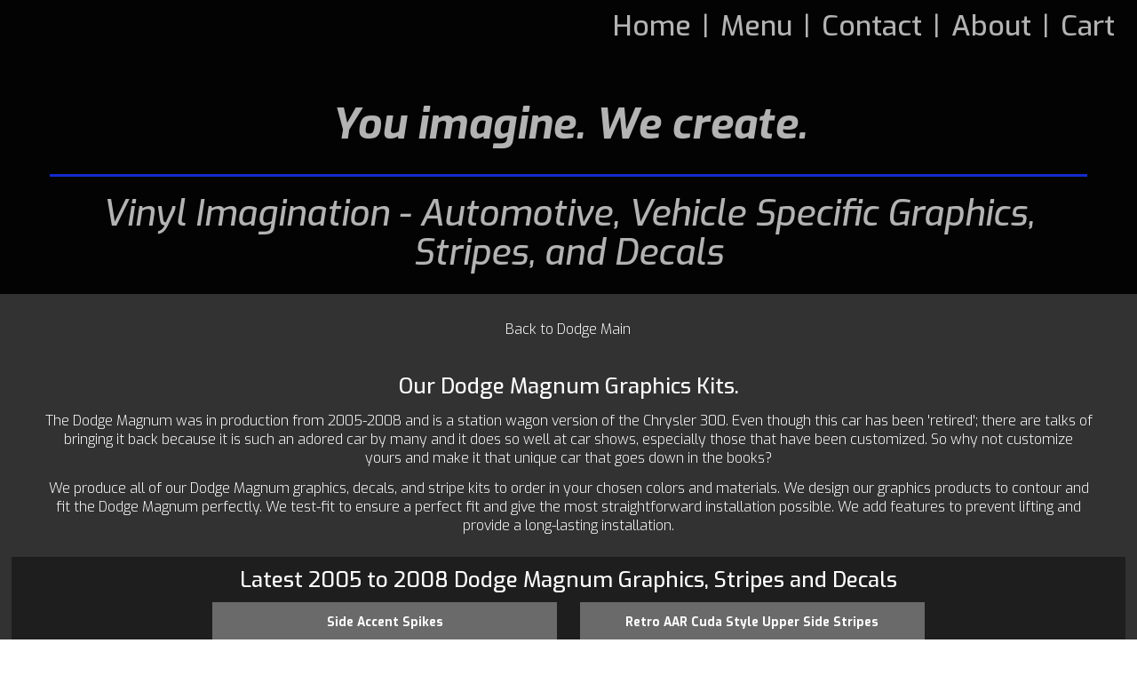

--- FILE ---
content_type: text/html; charset=UTF-8
request_url: http://cdn.vinylimagination.com/pages/automotive/vehicle-main.php?make=Dodge&model=Magnum&year=2005&years=2005%20to%202008
body_size: 7841
content:
<!DOCTYPE html><html lang="en" oncontextmenu="return false;"><head itemtype="https://schema.org/OnlineStore" itemscope> <script> /* Simon: Note: For Firefox Mobile added autocomplete='off' to opening <form> element */ if (String(window.performance.getEntriesByType("navigation")[0].type) === "back_forward") { window.location.reload() } window.addEventListener("pageshow", function() { let form = document.querySelector('form'); /* let the browser natively reset defaults */ form.reset(); }); </script>   <script> (function(w,d,s,l,i){w[l]=w[l]||[];w[l].push({'gtm.start': new Date().getTime(),event:'gtm.js'});var f=d.getElementsByTagName(s)[0], j=d.createElement(s),dl=l!='dataLayer'?'&l='+l:'';j.async=true;j.src= 'https://www.googletagmanager.com/gtm.js?id='+i+dl;f.parentNode.insertBefore(j,f); })(window,document,'script','dataLayer','GTM-MPGTV5V'); </script>   <script type='text/javascript'> var Tawk_API=Tawk_API||{}, Tawk_LoadStart=new Date(); (function(){ var s1=document.createElement('script'),s0=document.getElementsByTagName('script')[0]; s1.async=true; s1.src='https://embed.tawk.to/6229917ca34c2456412a54e4/1ftp60k94'; s1.charset='UTF-8'; s1.setAttribute('crossorigin','*'); s0.parentNode.insertBefore(s1,s0); })(); </script>  <meta http-equiv="Content-Type" content="text/html; charset=UTF-8"> <meta name="description" content="Explore premium custom graphics for your 2005 to 2008 Dodge Magnum. Elevate your ride's style with our unique designs, including racing stripes and decals, tailored for a perfect fit. Shop now for top-quality materials and enhance your Magnum's look!" /> <title>Dodge Magnum 2005 to 2008 Custom Graphics - Vinyl Imagination</title> <meta name="viewport" content="width=device-width, initial-scale=1.0"> <link rel="canonical" href="https://vinylimagination.com/pages/automotive/vehicle-main.php?make=Dodge&model=Magnum&year=2005&years=2005%20to%202008"> <link itemprop="logo" rel="icon" href="/images/company/favicon.svg" sizes="any" type="image/svg+xml"> <link rel="dns-prefetch" href="https://fonts.googleapis.com"> <link rel="dns-prefetch" href="https://ajax.googleapis.com"> <link rel="dns-prefetch" href="https://fonts.gstatic.com" crossorigin> <link rel="dns-prefetch" href="https://cdnjs.cloudflare.com" crossorigin> <link rel="dns-prefetch" href="https://tawk.to"><link rel="dns-prefetch" href="https://cdn.foxycart.com" crossorigin> <link rel="stylesheet" href="https://fonts.googleapis.com/css2?family=Exo:ital,wght@0,100;0,200;0,300;0,400;0,500;0,600;0,700;0,800;0,900;1,100;1,200;1,300;1,400;1,500;1,600;1,700;1,800;1,900&family=Ubuntu:ital,wght@0,300;0,400;0,500;0,700;1,300;1,400;1,500;1,700&display=swap"> <link rel="preload" href="/css/global.min.css?v=1712065807" as="style"><link rel="stylesheet" media="screen" href="/css/global.min.css?v=1712065807" type="text/css"><link rel="preload" href="/css/select2.min.css?v=1716587331" as="style"><link rel="stylesheet" media="screen" href="/css/select2.min.css?v=1716587331" type="text/css"><link rel="preload" href="/css/menu.min.css?v=1703983724" as="style"><link rel="stylesheet" media="screen" href="/css/menu.min.css?v=1703983724" type="text/css"><link rel="preload" href="/css/graphics.min.css?v=1710882227" as="style"><link rel="stylesheet" media="screen" href="/css/graphics.min.css?v=1710882227" type="text/css"><script src="https://cdnjs.cloudflare.com/ajax/libs/jQuery.mmenu/9.3.0/mmenu.js" defer></script><script src="/js/mmenu_config.min.js?v=1704235115" defer></script><script src="https://ajax.googleapis.com/ajax/libs/jquery/3.7.0/jquery.min.js" ></script><script src="https://cdn.jsdelivr.net/npm/select2@4.1.0-rc.0/dist/js/select2.min.js" ></script><script data-cfasync="false" src="https://cdn.foxycart.com/checkout.vinylimagination.com/loader.js" defer></script><script src="/js/scripts_global.min.js?v=1703983861" defer></script></head><body><div id="page"> <div id="content" itemscope itemtype="https://schema.org/OnlineStore"> <header id="header" itemscope itemtype="https://schema.org/OnlineStore"> <meta itemprop="name" content="Vinyl Imagination"> <div class="fixed-title"> <a class="hamburger" aria-label="Menu Button" href="#menu"> <img src="/images/icons/bars.svg" alt="Menu Icon"> </a> <a class="mini-logo" href="/index.php"> <img itemprop="logo" content="https://vinylimagination.com/images/company/vi-logo-simple.svg" src="/images/company/vi-logo.png" alt="Vinyl Imagination Logo" style="aspect-ratio: 1/0.15440092053871"> </a> <div class="menu-bar"> <a href="/index.php">Home</a>|<a href="#menu">Menu</a>|<a href="/pages/support/contact.php">Contact</a>|<a href="/pages/support/about.php">About</a>|<a href="https://checkout.vinylimagination.com/cart?cart=view">Cart</a> </div> <a class="shopcart" aria-label="Shopping Cart Button" href="https://checkout.vinylimagination.com/cart?cart=view"> <img src="/images/icons/shopping-cart.svg" alt="Menu Icon"> </a> </div> <a class="logo" aria-label="Vinyl Imagination Logo" title="Vinyl Imagination" href="/index.php"> </a> <div class="slogan"> <p itemprop="slogan">You imagine. We create.</p> <h1>Vinyl Imagination - Automotive, Vehicle Specific Graphics<span>, Stripes, and Decals</span></h1> </div></header> <ul class='shortcuts' itemscope itemtype='https://schema.org/BreadcrumbList'><li itemprop='itemListElement' itemscope itemtype='https://schema.org/ListItem'> <a itemprop='item' href='/pages/automotive/automotive.php#Dodge '> <span itemprop='name'>Back to Dodge Main</a> <meta itemprop='description' content='Custom Vinyl Graphics, Stripes and Decals for Dodge Vehicles' /> <meta itemprop='position' content='1' /> </li></ul> <aside> <p>Our Dodge Magnum Graphics Kits.</p> <p class="description" itemprop="description">The Dodge Magnum was in production from 2005-2008 and is a station wagon version of the Chrysler 300. Even though this car has been &#039;retired&#039;; there are talks of bringing it back because it is such an adored car by many and it does so well at car shows, especially those that have been customized. So why not customize yours and make it that unique car that goes down in the books?</p> <p class="description">We produce all of our Dodge Magnum graphics, decals, and stripe kits to order in your chosen colors and materials. We design our graphics products to contour and fit the Dodge Magnum perfectly. We test-fit to ensure a perfect fit and give the most straightforward installation possible. We add features to prevent lifting and provide a long-lasting installation.</p> </aside>  <section class="graphic-products"> <h2 itemprop="name">Latest 2005 to 2008 <span>Dodge </span>Magnum Graphics<span>, Stripes and Decals</span></h2> <div itemscope itemtype="https://schema.org/Product" class="product-1" onclick="document.location='/pages/automotive/dodge/magnum/magnum-2k6/magnum-2k5-side-accent-spikes.php'"> <div class="content"> <h3 itemprop="name">Side Accent Spikes</h3> <meta itemprop="description" content="The Side Accent Spikes start behind the front wheel well, below the bodyline, to the rear fender where they form a spear shape feature. This accent stripe will complete the look of your Dodge Magnum and give it a specialized look." /> <meta itemprop="alternateName" href="https://schema.org/alternateName" content="Mid Side Stripes, Side Stripes, Accent Stripes, Mid Accent Stripes, Side Graphics." /> <img itemprop="image" src="/Graphics/Vehicles/Dodge/Magnum/Magnum-2k6/SAS/Magnum-2k6-SAS-350px.webp" alt="BUY and CUSTOMIZE Dodge Magnum - Side Accent Spikes" style="aspect-ratio: 1/0.31714285714286" > <h3 itemprop="category">2005 to 2008 Dodge Magnum</h3> <a itemprop="url" href="/pages/automotive/dodge/magnum/magnum-2k6/magnum-2k5-side-accent-spikes.php" class="buy-now-button" aria-label="BUY 2005 Dodge Magnum - Side Accent Spikes 96"> <meta itemprop="material" content="Premium Cast Vinyl/Premium Cast Wrap"/> <meta itemprop="brand" content="3M, Avery, Orafol"/> <meta itemprop="itemCondition" href="https://schema.org/NewCondition" content="New - Custom Made to Order"/> <div itemprop="offers" itemtype="https://schema.org/Offer" itemscope> <span>Customize</span><br> <meta itemprop="availability" content="https://schema.org/InStock" /> <meta itemprop="priceCurrency" content="USD" /> <meta itemprop="priceValidUntil" content="2026-01-31" /> <meta itemprop="price" content="96" /> <span>From $96</span> </div> </a> </div> </div> <div itemscope itemtype="https://schema.org/Product" class="product-2" onclick="document.location='/pages/automotive/dodge/magnum/magnum-2k6/magnum-2k5-aar-cuda-side-stripes.php'"> <div class="content"> <h3 itemprop="name">Retro AAR Cuda Style Upper Side Stripes</h3> <meta itemprop="description" content="The Retro AAR Cuda style stripes resemble the 1970�s style run along the full length of the upper bodyline on the Dodge Magnum. These stripes come in a variety of designs to accent your car and give it that muscle car look." /> <meta itemprop="alternateName" href="https://schema.org/alternateName" content="Upper Side Stripes, AAR Cuda Stripes, Full Length Stripes, Upper Accent Stripes, AAR Cuda Graphics." /> <img itemprop="image" src="/Graphics/Vehicles/Dodge/Magnum/Magnum-2k6/RACA/Magnum-2k6-RACA-350px.webp" alt="BUY and CUSTOMIZE Dodge Magnum - Retro AAR Cuda Style Upper Side Stripes" style="aspect-ratio: 1/0.31714285714286" > <h3 itemprop="category">2005 to 2008 Dodge Magnum</h3> <a itemprop="url" href="/pages/automotive/dodge/magnum/magnum-2k6/magnum-2k5-aar-cuda-side-stripes.php" class="buy-now-button" aria-label="BUY 2005 Dodge Magnum - Retro AAR Cuda Style Upper Side Stripes 122"> <meta itemprop="material" content="Premium Cast Vinyl/Premium Cast Wrap"/> <meta itemprop="brand" content="3M, Avery, Orafol"/> <meta itemprop="itemCondition" href="https://schema.org/NewCondition" content="New - Custom Made to Order"/> <div itemprop="offers" itemtype="https://schema.org/Offer" itemscope> <span>Customize</span><br> <meta itemprop="availability" content="https://schema.org/InStock" /> <meta itemprop="priceCurrency" content="USD" /> <meta itemprop="priceValidUntil" content="2026-01-31" /> <meta itemprop="price" content="122" /> <span>From $122</span> </div> </a> </div> </div> </section> <div style="display: none;">  <nav id="menu" class="main">  <ul> <li><a href="/index.php" title="Vinyl Imagination Home Page" aria-haspopup="true">Home</a></li> <li> <span>Graphics Products</span> <ul> <li> <a href="/pages/automotive/automotive.php" title="Automotive Graphics" aria-haspopup="true">Automotive Graphics</a> <ul> <li><span>Chevy Vehicle Graphics</span><ul><li><span>Camaro</span><ul><li><a href='/pages/automotive/vehicle-main.php?make=Chevy&model=Camaro&year=2016'>2016 to Present</a></li><li><a href='/pages/automotive/vehicle-main.php?make=Chevy&model=Camaro&year=2014'>2014 to 2015</a></li><li><a href='/pages/automotive/vehicle-main.php?make=Chevy&model=Camaro&year=2010'>2010 to 2013</a></li></ul></li><li><span>Impala</span><ul><li><a href='/pages/automotive/vehicle-main.php?make=Chevy&model=Impala&year=2014'>2014 to 2020</a></li></ul></li><li><span>Malibu</span><ul><li><a href='/pages/automotive/vehicle-main.php?make=Chevy&model=Malibu&year=2013'>2013 to 2015</a></li></ul></li><li><span>Silverado</span><ul><li><a href='/pages/automotive/vehicle-main.php?make=Chevy&model=Silverado&year=2016'>2016 to 2018</a></li></ul></li><li><span>Sonic</span><ul><li><a href='/pages/automotive/vehicle-main.php?make=Chevy&model=Sonic&year=2012'>2012 to 2020</a></li></ul></li><li><span>Spark</span><ul><li><a href='/pages/automotive/vehicle-main.php?make=Chevy&model=Spark&year=2013'>2013 to 2022</a></li></ul></li></ul></li><li><span>Dodge Vehicle Graphics</span><ul><li><span>Avenger</span><ul><li><a href='/pages/automotive/vehicle-main.php?make=Dodge&model=Avenger&year=2008'>2008 to 2014</a></li></ul></li><li><span>Caliber</span><ul><li><a href='/pages/automotive/vehicle-main.php?make=Dodge&model=Caliber&year=2007'>2007 to 2012</a></li></ul></li><li><span>Challenger</span><ul><li><a href='/pages/automotive/vehicle-main.php?make=Dodge&model=Challenger&year=2015'>2015 to 2023</a></li><li><a href='/pages/automotive/vehicle-main.php?make=Dodge&model=Challenger&year=2008'>2008 to 2014</a></li><li><a href='/pages/automotive/vehicle-main.php?make=Dodge&model=Challenger&year=1970'>1970 to 1974</a></li></ul></li><li><span>Charger</span><ul><li><a href='/pages/automotive/vehicle-main.php?make=Dodge&model=Charger&year=2015'>2015 to 2023</a></li><li><a href='/pages/automotive/vehicle-main.php?make=Dodge&model=Charger&year=2011'>2011 to 2014</a></li><li><a href='/pages/automotive/vehicle-main.php?make=Dodge&model=Charger&year=2006'>2006 to 2010</a></li></ul></li><li><span>Durango</span><ul><li><a href='/pages/automotive/vehicle-main.php?make=Dodge&model=Durango&year=2011'>2011 to Present</a></li></ul></li><li><span>Hornet</span><ul><li><a href='/pages/automotive/vehicle-main.php?make=Dodge&model=Hornet&year=2023'>2023 to Present</a></li></ul></li><li><span>Journey</span><ul><li><a href='/pages/automotive/vehicle-main.php?make=Dodge&model=Journey&year=2009'>2009 to 2020</a></li></ul></li><li><span>Magnum</span><ul><li><a href='/pages/automotive/vehicle-main.php?make=Dodge&model=Magnum&year=2005'>2005 to 2008</a></li></ul></li><li><span>RAM 1500</span><ul><li><a href='/pages/automotive/vehicle-main.php?make=Dodge&model=RAM%201500&year=2019'>2019 to Present</a></li></ul></li></ul></li><li><span>Fiat Vehicle Graphics</span><ul><li><span>500</span><ul><li><a href='/pages/automotive/vehicle-main.php?make=Fiat&model=500&year=2013'>2013 to 2019</a></li></ul></li></ul></li><li><span>Ford Vehicle Graphics</span><ul><li><span>Bronco</span><ul><li><a href='/pages/automotive/vehicle-main.php?make=Ford&model=Bronco&year=2021'>2021 to Present</a></li></ul></li><li><span>Bronco Sport</span><ul><li><a href='/pages/automotive/vehicle-main.php?make=Ford&model=Bronco%20Sport&year=2021'>2021 to Present</a></li></ul></li><li><span>F-150</span><ul><li><a href='/pages/automotive/vehicle-main.php?make=Ford&model=F-150&year=2021'>2021 to Present</a></li><li><a href='/pages/automotive/vehicle-main.php?make=Ford&model=F-150&year=2015'>2015 to 2020</a></li></ul></li><li><span>Fusion</span><ul><li><a href='/pages/automotive/vehicle-main.php?make=Ford&model=Fusion&year=2013'>2013 to 2020</a></li></ul></li><li><span>Maverick</span><ul><li><a href='/pages/automotive/vehicle-main.php?make=Ford&model=Maverick&year=2022'>2022 to Present</a></li></ul></li><li><span>Mustang</span><ul><li><a href='/pages/automotive/vehicle-main.php?make=Ford&model=Mustang&year=2015'>2015 to Present</a></li></ul></li><li><span>Ranger</span><ul><li><a href='/pages/automotive/vehicle-main.php?make=Ford&model=Ranger&year=2019'>2019 to 2023</a></li></ul></li></ul></li><li><span>Hyundai Vehicle Graphics</span><ul><li><span>Veloster</span><ul><li><a href='/pages/automotive/vehicle-main.php?make=Hyundai&model=Veloster&year=2011'>2011 to 2017</a></li></ul></li></ul></li><li><span>Jeep Vehicle Graphics</span><ul><li><span>Gladiator</span><ul><li><a href='/pages/automotive/vehicle-main.php?make=Jeep&model=Gladiator&year=2020'>2020 to Present</a></li></ul></li><li><span>Grand Cherokee</span><ul><li><a href='/pages/automotive/vehicle-main.php?make=Jeep&model=Grand%20Cherokee&year=2011'>2011 to 2022</a></li></ul></li><li><span>Wrangler JL JLU / Gladiator JT</span><ul><li><a href='/pages/automotive/vehicle-main.php?make=Jeep&model=Wrangler%20JL%20JLU%20/%20Gladiator%20JT&year=2018'>2018 to Present</a></li></ul></li></ul></li><li><span>Subaru Vehicle Graphics</span><ul><li><span>Crosstrek</span><ul><li><a href='/pages/automotive/vehicle-main.php?make=Subaru&model=Crosstrek&year=2024'>2024 to Present</a></li></ul></li></ul></li><li><span>Tesla Vehicle Graphics</span><ul></ul></li> </ul> </li>  <li> <a href="/pages/motorcycle/motorcycle.php" title="Motorcycle Graphics" aria-haspopup="true">Motorcycle Graphics</a> <ul> <li><a href="/pages/motorcycle/motorcycle.php#custom">Custom<span> Motorcycle Graphics</span></a></li> <li><a href="/pages/motorcycle/motorcycle.php#flaming-eagles">Flaming Eagles<span> Motorcycle Graphics</span></a></li> <li><a href="/pages/motorcycle/motorcycle.php#flaming-skull">Flaming Skull<span> Motorcycle Graphics</span></a></li> <li><a href="/pages/motorcycle/motorcycle.php#tank-flames">Tank Flames<span> Motorcycle Graphics</span></a></li> </ul> </li>  <li><a href="/pages/trailer/trailer.php" title="Trailer" aria-haspopup="true">Trailer Graphics</a> <ul> <li><a href="/pages/trailer/trailer.php#motorcycle">Motorcycle<span> Trailer Graphics</span></a></li> </ul> </li> </ul> </li>  <li> <span>Materials and Color Charts</span> <ul> <li><a href="/pages/support/materials.php" target="_blank" title="Materials Information">Materials Information</a></li> <li><a href="/pages/color-charts/3m-color-charts.php" target="_blank" title="3M Color Charts">3M Color Charts</a></li> <li><a href="/pages/color-charts/avery-color-charts.php" target="_blank" title="Avery Color Charts">Avery Color Charts</a></li> <li><a href="/pages/color-charts/orafol-color-charts.php" target="_blank" title="Orafol Color Charts">Orafol Color Charts</a></li> <li><a href="/pages/color-charts/vvivid-color-charts.php" target="_blank" title="Vvivid Color Charts">Vvivid Color Charts</a></li> <li> <span>Premium Cast (Wet-Install)</span> <ul> <li><a href='/pages/color-charts/3m-color-charts.php#7125-cast'>3M 7125 Colors</a></li> <li><a href='/pages/color-charts/avery-color-charts.php#SC950-cast'>Avery SC950 Colors</a></li> <li><a href='/pages/color-charts/orafol-color-charts.php#751C-cast'>Orafol 751C Colors</a></li> </ul> </li> <li> <span>Premium Wrap (Dry-Install)</span> <ul> <li><a href="/pages/color-charts/3m-color-charts.php#1080-wrap">3M 1080</a></li> <li><a href="/pages/color-charts/3m-color-charts.php#2080-wrap">3M 2080</a> <ul> <li><a href='/pages/color-charts/3m-color-charts.php#wrap-gloss'>3M 2080 Gloss Colors</a></li><li><a href='/pages/color-charts/3m-color-charts.php#wrap-matte'>3M 2080 Matte Colors</a></li><li><a href='/pages/color-charts/3m-color-charts.php#wrap-satin'>3M 2080 Satin Colors</a></li><li><a href='/pages/color-charts/3m-color-charts.php#wrap-textured'>3M 2080 Textured Colors</a></li><li><a href='/pages/color-charts/3m-color-charts.php#wrap-shift'>3M 2080 Shift Colors</a></li> </ul> </li> <li><a href="/pages/color-charts/avery-color-charts.php#wrap">Avery SW900</a> <ul> <li><a href='/pages/color-charts/avery-color-charts.php#wrap-gloss'>Avery SW900 Gloss Colors</a></li><li><a href='/pages/color-charts/avery-color-charts.php#wrap-matte'>Avery SW900 Matte Colors</a></li><li><a href='/pages/color-charts/avery-color-charts.php#wrap-satin'>Avery SW900 Satin Colors</a></li><li><a href='/pages/color-charts/avery-color-charts.php#wrap-textured'>Avery SW900 Textured Colors</a></li><li><a href='/pages/color-charts/avery-color-charts.php#wrap-chrome'>Avery SW900 Chrome Colors</a></li><li><a href='/pages/color-charts/avery-color-charts.php#wrap-shift'>Avery SW900 Shift Colors</a></li> </ul> </li> <li><a href="/pages/color-charts/orafol-color-charts.php#wrap">Orafol 970RA</a> <ul> <li><a href='/pages/color-charts/orafol-color-charts.php#wrap-gloss'>Orafol 970RA Gloss Colors</a></li><li><a href='/pages/color-charts/orafol-color-charts.php#wrap-matte'>Orafol 970RA Matte Colors</a></li><li><a href='/pages/color-charts/orafol-color-charts.php#wrap-satin'>Orafol 970RA Satin Colors</a></li><li><a href='/pages/color-charts/orafol-color-charts.php#wrap-textured'>Orafol 970RA Textured Colors</a></li><li><a href='/pages/color-charts/orafol-color-charts.php#wrap-shift'>Orafol 970RA Shift Colors</a></li> </ul> </li> <li><a href="/pages/color-charts/vvivid-color-charts.php#wrap">Vvivid Wrap</a> <ul> <li><a href="/pages/color-charts/vvivid-color-charts.php#XPO-gloss">XPO Gloss Colors</a></li><li><a href="/pages/color-charts/vvivid-color-charts.php#XPO-matte">XPO Matte Colors</a></li><li><a href="/pages/color-charts/vvivid-color-charts.php#XPO-metal">XPO Liquid Metal Colors</a></li><li><a href="/pages/color-charts/vvivid-color-charts.php#XPO-glow">XPO Glow In The Dark Colors</a></li><li><a href="/pages/color-charts/vvivid-color-charts.php#vvivid+-gloss">VViViD+ Gloss Colors</a></li><li><a href="/pages/color-charts/vvivid-color-charts.php#vvivid+-matte">VViViD+ Matte Colors</a></li><li><a href="/pages/color-charts/vvivid-color-charts.php#vvivid+-shift">VViViD+ Shift Colors</a></li> </ul> </li> </ul> </li> <li> <span>Reflective Colors</span> <ul> <li><a href="/pages/color-charts/3m-color-charts.php#680CR-reflective" title="3M 680CR Reflective Colors">3M 680CR Reflective Colors</a></li> <li><a href="/pages/color-charts/avery-color-charts.php#HV1200-reflective" title="Avery HV1200 Reflective Colors">Avery HV1200 Reflective Colors</a></li> <li><a href="/pages/color-charts/orafol-color-charts.php#5600-reflective" title="Orafol Oralite 5600 Reflective Colors">Orafol Oralite 5600 Reflective Colors</a></li> </ul> </li> </ul> </li> <li> <span>Vinyl Films Knowledge</span> <ul> <li><a href="/pages/support/knowledge/cast-vs-calendered-vinyl-films.php" target="_blank" title="Cast vs Calendered Vinyl Films">Cast vs Calendered Vinyl</a></li> <li><a href="/pages/support/knowledge/wet-install-vs-dry-install-vinyl-films.php" target="_blank" title="Wet-Installation vs Dry-Installation">Wet vs Dry Install</a></li> <li><a href="/pages/support/knowledge/wrap-vinyl-vs-cut-vinyl-films.php" target="_blank" title="Wrap Vinyl Films vs Non-Wrap Cut Vinyl Films">Wrap vs Non-Wrap Vinyl</a></li> <li><a href="/pages/support/knowledge/vinyl-graphics-installation-steps.php" target="_blank" title="Vinyl Graphic Installation">Installation Steps</a> <ul> <li><a href="/pages/support/knowledge/vinyl-graphics-installation-steps.php#wet" target="_blank" title="Wet Installation Steps">Wet Installation</a></li> <li><a href="/pages/support/knowledge/vinyl-graphics-installation-steps.php#dry" target="_blank" title="Dry Installation Steps">Dry Installation</a></li> </ul> </li> <li><a href="/pages/support/knowledge/care-and-maintenance.php" target="_blank" title="Care & Maintenance of Vinyl Graphics">Care & Maintenance</a> <ul> <li><a href="/pages/support/knowledge/care-and-maintenance.php#precautions" target="_blank" title="Precautions">Precautions</a></li> <li><a href="/pages/support/knowledge/care-and-maintenance.php#handwash" target="_blank" title="Hand Washing">Hand Washing</a></li> <li><a href="/pages/support/knowledge/care-and-maintenance.php#carwash" target="_blank" title="Auto Car Wash">Automatic Wash</a></li> <li><a href="/pages/support/knowledge/care-and-maintenance.php#pressurewash" target="_blank" title="Pressure Wash">Pressure Washing</a></li> <li><a href="/pages/support/knowledge/care-and-maintenance.php#minor" target="_blank" title="Minor Repair">Minor Repair</a></li> <li><a href="/pages/support/knowledge/care-and-maintenance.php#major" target="_blank" title="Major Repair">Major Repair</a></li> </ul> </li> </ul> </li> <li><a href="/pages/support/about.php" title="About Vinyl Imagination">About</a> <ul> <li><a href="/pages/support/about.php#graphics" title="Our Graphics">Our Graphics</a></li> <li><a href="/pages/support/about.php#design" title="Design Process">Custom Design Process</a></li> <li><a href="/pages/support/about.php#offer" title="What We Offer">What We Offer</a></li> </ul> </li> <li><a href="/pages/support/contact.php" title="Contact us">Contact Us</a></li> <li><a href="/pages/support/insurance.php" title="Installation Insurance">Installation Insurance</a></li> <li><a href="/pages/support/shipping-information.php" title="Shipping Information">Shipping Information</a></li> <li><a href="/pages/support/terms-conditions.php" title="Terms and Conditions">Terms & Conditions</a></li> <li><a href="/pages/support/privacy-policy.php" title="Privacy Policy">Privacy Policy</a></li> <li><a href="/pages/support/return-policy.php" title="Return Policy">Return Policy</a></li> </ul> </nav></div>  </div>  <footer>     <div class="footer-details"> <div class="co-info"> <img src="/images/company/vi-logo.svg" alt="Vinyl Imagination Logo" style="aspect-ratio: 1/0.21222819545856"> <p>Camarillo, CA 93010 USA</p> <p>+1 (877) 558-2335</p> <div class="payments"> <img src="/images/company/visa.svg" alt="Visa Accepted" style="aspect-ratio: 1/0.68894830659537"> <img src="/images/company/mastercard.svg" alt="Mastercard Accepted" style="aspect-ratio: 1/0.68894830659537"> <img src="/images/company/amex.svg" alt="American Express Accepted" style="aspect-ratio: 1/0.68894830659537"> <img src="/images/company/discover.svg" alt="Discover Accepted" style="aspect-ratio: 1/0.68956289027654"> <img src="/images/company/amazon.svg" alt="Amazon Pay Accepted" style="aspect-ratio: 1/0.68894830659537"> <img src="/images/company/google.svg" alt="Google Pay Accepted" style="aspect-ratio: 1/0.68894830659537"> <img src="/images/company/apple.svg" alt="Apple Pay Accepted" style="aspect-ratio: 1/0.68956289027654"> <img src="/images/company/affirm.svg" alt="Pay Using Affirm" style="aspect-ratio: 1/0.68956289027654"> <img src="/images/company/afterpay.svg" alt="Pay Using AfterPay" style="aspect-ratio: 1/0.68894830659537"> <img src="/images/company/klarna.svg" alt="Pay Using Klarna" style="aspect-ratio: 1/0.68894830659537"> </div> </div> <div class="lists"> <div class="auto-list"> <h5>Car Graphics, Stripes, and Decals</h5> <ul> <li><a href="/pages/automotive/vehicle-main.php?make=Chevy&model=Camaro&year=2010&years=2010%20to%202013">Chevy Camaro 2010 to 2013</a></li> <li><a href="/pages/automotive/vehicle-main.php?make=Chevy&model=Camaro&year=2014&years=2014%20to%202015">Chevy Camaro 2014 to 2015</a></li> <li><a href="/pages/automotive/vehicle-main.php?make=Chevy&model=Camaro&year=2016&years=2016%20to%20Present">Chevy Camaro 2016 to Present</a></li> <li><a href="/pages/automotive/vehicle-main.php?make=Chevy&model=Impala&year=2014&years=2014%20to%202020">Chevy Impala 2014 to 2020</a></li> <li><a href="/pages/automotive/vehicle-main.php?make=Chevy&model=Malibu&year=2013&years=2013%20to%202015">Chevy Malibu 2013 to 2015</a></li> <li><a href="/pages/automotive/vehicle-main.php?make=Chevy&model=Silverado&year=2016&years=2016%20to%202018">Chevy Silverado 2016 to 2018</a></li> <li><a href="/pages/automotive/vehicle-main.php?make=Chevy&model=Sonic&year=2012&years=2012%20to%202020">Chevy Sonic 2012 to 2020</a></li> <li><a href="/pages/automotive/vehicle-main.php?make=Chevy&model=Spark&year=2013&years=2013%20to%202022">Chevy Spark 2013 to 2022</a></li> <li><a href="/pages/automotive/vehicle-main.php?make=Dodge&model=Avenger&year=2008&years=2008%20to%202014">Dodge Avenger 2008 to 2014</a></li> <li><a href="/pages/automotive/vehicle-main.php?make=Dodge&model=Caliber&year=2007&years=2007%20to%202012">Dodge Caliber 2007 to 2012</a></li> <li><a href="/pages/automotive/vehicle-main.php?make=Dodge&model=Challenger&year=1970&years=1970%20to%201974">Dodge Challenger 1970 to 1974</a></li> <li><a href="/pages/automotive/vehicle-main.php?make=Dodge&model=Challenger&year=2008&years=2008%20to%202014">Dodge Challenger 2008 to 2014</a></li> <li><a href="/pages/automotive/vehicle-main.php?make=Dodge&model=Challenger&year=2015&years=2015%20to%202023">Dodge Challenger 2015 to 2023</a></li> <li><a href="/pages/automotive/vehicle-main.php?make=Dodge&model=Charger&year=2006&years=2006%20to%202010">Dodge Charger 2006 to 2010</a></li> <li><a href="/pages/automotive/vehicle-main.php?make=Dodge&model=Charger&year=2011&years=2011%20to%202014">Dodge Charger 2011 to 2014</a></li> <li><a href="/pages/automotive/vehicle-main.php?make=Dodge&model=Charger&year=2015&years=2015%20to%202023">Dodge Charger 2015 to 2023</a></li> <li><a href="/pages/automotive/vehicle-main.php?make=Dodge&model=Durango&year=2011&years=2011%20to%20Present">Dodge Durango 2011 to Present</a></li> <li><a href="/pages/automotive/vehicle-main.php?make=Dodge&model=Hornet&year=2023&years=2023%20to%20Present">Dodge Hornet 2023 to Present</a></li> <li><a href="/pages/automotive/vehicle-main.php?make=Dodge&model=Journey&year=2009&years=2009%20to%202020">Dodge Journey 2009 to 2020</a></li> <li><a href="/pages/automotive/vehicle-main.php?make=Dodge&model=Magnum&year=2005&years=2005%20to%202008">Dodge Magnum 2005 to 2008</a></li> <li><a href="/pages/automotive/vehicle-main.php?make=Dodge&model=RAM%201500&year=2019&years=2019%20to%20Present">Dodge RAM 1500 2019 to Present</a></li> <li><a href="/pages/automotive/vehicle-main.php?make=Fiat&model=500&year=2013&years=2013%20to%202019">Fiat 500 2013 to 2019</a></li> <li><a href="/pages/automotive/vehicle-main.php?make=Ford&model=Bronco&year=2021&years=2021%20to%20Present">Ford Bronco 2021 to Present</a></li> <li><a href="/pages/automotive/vehicle-main.php?make=Ford&model=Bronco%20Sport&year=2021&years=2021%20to%20Present">Ford Bronco Sport 2021 to Present</a></li> <li><a href="/pages/automotive/vehicle-main.php?make=Ford&model=F-150&year=2015&years=2015%20to%202020">Ford F-150 2015 to 2020</a></li> <li><a href="/pages/automotive/vehicle-main.php?make=Ford&model=F-150&year=2021&years=2021%20to%20Present">Ford F-150 2021 to Present</a></li> <li><a href="/pages/automotive/vehicle-main.php?make=Ford&model=Fusion&year=2013&years=2013%20to%202020">Ford Fusion 2013 to 2020</a></li> <li><a href="/pages/automotive/vehicle-main.php?make=Ford&model=Maverick&year=2022&years=2022%20to%20Present">Ford Maverick 2022 to Present</a></li> <li><a href="/pages/automotive/vehicle-main.php?make=Ford&model=Mustang&year=2015&years=2015%20to%20Present">Ford Mustang 2015 to Present</a></li> <li><a href="/pages/automotive/vehicle-main.php?make=Ford&model=Ranger&year=2019&years=2019%20to%202023">Ford Ranger 2019 to 2023</a></li> <li><a href="/pages/automotive/vehicle-main.php?make=Hyundai&model=Veloster&year=2011&years=2011%20to%202017">Hyundai Veloster 2011 to 2017</a></li> <li><a href="/pages/automotive/vehicle-main.php?make=Jeep&model=Gladiator&year=2020&years=2020%20to%20Present">Jeep Gladiator 2020 to Present</a></li> <li><a href="/pages/automotive/vehicle-main.php?make=Jeep&model=Grand%20Cherokee&year=2011&years=2011%20to%202022">Jeep Grand Cherokee 2011 to 2022</a></li> <li><a href="/pages/automotive/vehicle-main.php?make=Jeep&model=Wrangler%20JL%20JLU%20/%20Gladiator%20JT&year=2018&years=2018%20to%20Present">Jeep Wrangler JL JLU / Gladiator JT 2018 to Present</a></li> <li><a href="/pages/automotive/vehicle-main.php?make=Subaru&model=Crosstrek&year=2024&years=2024%20to%20Present">Subaru Crosstrek 2024 to Present</a></li> <li>Universal Fit Graphics</li> </ul> </div> <div class="other-list">  <h5><a href="/pages/motorcycle/motorcycle.php">Motorcycle Custom Graphics</a></h5> <ul class="cycle-list"> <li><a href="/pages/motorcycle/motorcycle.php#custom">Custom<span> Motorcycle Decals</span></a></li> <li><a href="/pages/motorcycle/motorcycle.php#flaming-eagles">Flaming Eagles<span> Motorcycle Decals</span></a></li> <li><a href="/pages/motorcycle/motorcycle.php#flaming-skull">Flaming Skull<span> Motorcycle Decals</span></a></li> <li><a href="/pages/motorcycle/motorcycle.php#tank-flames">Tank Flames<span> Motorcycle Decals</span></a></li> </ul>  <h5><a href="/pages/trailer/trailer.php">Trailer Graphics</a></h5> <ul class="trailer-list"> <li><a href="/pages/trailer/trailer.php#motorcycle">Motorcycle<span> Trailer Decals</span></a></li> </ul>  <h5>Color Charts</h5> <ul class="footer-color-list"> <li><a href="/pages/color-charts/3m-color-charts.php">3M Color Charts</a> <ul> <li><a href='/pages/color-charts/3m-color-charts.php#7125-cast'>3M 7125 Colors</a></li> <li><a href='/pages/color-charts/3m-color-charts.php#wrap-gloss'>3M 2080 Gloss Colors</a></li><li><a href='/pages/color-charts/3m-color-charts.php#wrap-matte'>3M 2080 Matte Colors</a></li><li><a href='/pages/color-charts/3m-color-charts.php#wrap-satin'>3M 2080 Satin Colors</a></li><li><a href='/pages/color-charts/3m-color-charts.php#wrap-textured'>3M 2080 Textured Colors</a></li><li><a href='/pages/color-charts/3m-color-charts.php#wrap-shift'>3M 2080 Shift Colors</a></li> </ul> </li> <li><a href="/pages/color-charts/avery-color-charts.php">Avery Color Charts</a> <ul> <li><a href='/pages/color-charts/avery-color-charts.php#SC950-cast'>Avery SC950 Colors</a></li> <li><a href='/pages/color-charts/avery-color-charts.php#wrap-gloss'>Avery SW900 Gloss Colors</a></li><li><a href='/pages/color-charts/avery-color-charts.php#wrap-matte'>Avery SW900 Matte Colors</a></li><li><a href='/pages/color-charts/avery-color-charts.php#wrap-satin'>Avery SW900 Satin Colors</a></li><li><a href='/pages/color-charts/avery-color-charts.php#wrap-textured'>Avery SW900 Textured Colors</a></li><li><a href='/pages/color-charts/avery-color-charts.php#wrap-chrome'>Avery SW900 Chrome Colors</a></li><li><a href='/pages/color-charts/avery-color-charts.php#wrap-shift'>Avery SW900 Shift Colors</a></li> </ul> </li> <li><a href="/pages/color-charts/orafol-color-charts.php">Orafol Color Charts</a> <ul> <li><a href='/pages/color-charts/orafol-color-charts.php#751C-cast'>Orafol 751C Colors</a></li> <li><a href='/pages/color-charts/avery-color-charts.php#wrap-gloss'>Avery SW900 Gloss Colors</a></li><li><a href='/pages/color-charts/avery-color-charts.php#wrap-matte'>Avery SW900 Matte Colors</a></li><li><a href='/pages/color-charts/avery-color-charts.php#wrap-satin'>Avery SW900 Satin Colors</a></li><li><a href='/pages/color-charts/avery-color-charts.php#wrap-textured'>Avery SW900 Textured Colors</a></li><li><a href='/pages/color-charts/avery-color-charts.php#wrap-chrome'>Avery SW900 Chrome Colors</a></li><li><a href='/pages/color-charts/avery-color-charts.php#wrap-shift'>Avery SW900 Shift Colors</a></li> </ul> </li> <li><a href="/pages/color-charts/vvivid-color-charts.php">Vvivid Color Charts</a> <ul> <li><a href="/pages/color-charts/vvivid-color-charts.php#XPO-gloss">XPO Gloss Colors</a></li><li><a href="/pages/color-charts/vvivid-color-charts.php#XPO-matte">XPO Matte Colors</a></li><li><a href="/pages/color-charts/vvivid-color-charts.php#XPO-metal">XPO Liquid Metal Colors</a></li><li><a href="/pages/color-charts/vvivid-color-charts.php#XPO-glow">XPO Glow In The Dark Colors</a></li><li><a href="/pages/color-charts/vvivid-color-charts.php#vvivid+-gloss">VViViD+ Gloss Colors</a></li><li><a href="/pages/color-charts/vvivid-color-charts.php#vvivid+-matte">VViViD+ Matte Colors</a></li><li><a href="/pages/color-charts/vvivid-color-charts.php#vvivid+-shift">VViViD+ Shift Colors</a></li> </ul> </li> </ul> </div> </div> </div> <svg xmlns="http://www.w3.org/2000/svg" viewBox="0 0 512 512" fill="green"> <path d="M256 8C119 8 8 119 8 256s111 248 248 248 248-111 248-248S393 8 256 8zm0 424c-97.06 0-176-79-176-176S158.94 80 256 80s176 79 176 176-78.94 176-176 176z" class="secondary"/> <path d="M256 432c-97.06 0-176-79-176-176S158.94 80 256 80s176 79 176 176-78.94 176-176 176z" class="primary"/> </svg> &copy; Vinyl Imagination <div class="content"> <a href="/pages/support/privacy-policy.php#privacy" title="Privacy Policy">Privacy Policy</a> <a href="/pages/support/terms-conditions.php#terms" title="Terms of Service">Terms of Service</a> <a href="/pages/support/return-policy.php#returns" title="Return Policy">Return Policy</a> <a href="/sitemap.php" title="SiteMap">SiteMap</a> </div></footer></div> </body></html> 

--- FILE ---
content_type: text/css
request_url: http://cdn.vinylimagination.com/css/select2.min.css?v=1716587331
body_size: 5283
content:
.select2-container{box-sizing:border-box;display:inline-block;margin:0;position:relative;vertical-align:middle}.select2-container .select2-selection--single{box-sizing:border-box;cursor:pointer;display:block;height:30px;-moz-user-select:none;user-select:none;-webkit-user-select:none}.select2-container .select2-selection--single .select2-selection__rendered{display:block;overflow:hidden;padding-left:8px;padding-right:20px;text-overflow:ellipsis;white-space:nowrap}.select2-container .select2-selection--single .select2-selection__clear{background-color:rgba(0,0,0,0);border:none;font-size:1em}.select2-container[dir=rtl] .select2-selection--single .select2-selection__rendered{padding-right:8px;padding-left:20px}.select2-container .select2-selection--multiple{box-sizing:border-box;cursor:pointer;display:block;min-height:30px;-moz-user-select:none;user-select:none;-webkit-user-select:none}.select2-container .select2-selection--multiple .select2-selection__rendered{display:inline;list-style:none;padding:0}.select2-container .select2-selection--multiple .select2-selection__clear{background-color:rgba(0,0,0,0);border:none;font-size:1em}.select2-container .select2-search--inline .select2-search__field{border:none;box-sizing:border-box;font-family:sans-serif;font-size:100%;height:21px;margin-top:2px;max-width:100%;overflow:hidden;padding:0;resize:none;text-align:center;vertical-align:bottom;word-break:keep-all}.select2-container .select2-search--inline .select2-search__field::-moz-placeholder{color:#999 !important;font-weight:500 !important}.select2-container .select2-search--inline .select2-search__field::placeholder{color:#999 !important;font-weight:500 !important}.select2-container .select2-search--inline .select2-search__field::-webkit-search-cancel-button{-webkit-appearance:none}.select2-dropdown{background-color:#fff;color:#000;font-weight:400;border:1px solid #aaa;border-radius:4px;box-sizing:border-box;display:block;position:absolute;left:-100000px;width:100%;z-index:1051}.select2-results{display:block}.select2-results__options{list-style:none;margin:0;padding:0}.select2-results__option{padding:6px;-moz-user-select:none;user-select:none;-webkit-user-select:none}.select2-results__option--selectable{cursor:pointer}.select2-container--open .select2-dropdown{left:0}.select2-container--open .select2-dropdown--above{border-bottom:none;border-bottom-left-radius:0;border-bottom-right-radius:0}.select2-container--open .select2-dropdown--below{border-top:none;border-top-left-radius:0;border-top-right-radius:0}.select2-search--dropdown{display:block;padding:4px}.select2-search--dropdown .select2-search__field{padding:4px;width:100%;box-sizing:border-box}.select2-search--dropdown .select2-search__field::-webkit-search-cancel-button{-webkit-appearance:none}.select2-search--dropdown.select2-search--hide{display:none}.select2-close-mask{background-color:#fff;border:0;display:block;filter:alpha(opacity=0);height:auto;left:0;margin:0;min-height:100%;min-width:100%;opacity:0;padding:0;position:fixed;top:0;width:auto;z-index:99}.select2-hidden-accessible{border:0 !important;clip:rect(0 0 0 0) !important;-webkit-clip-path:inset(50%) !important;clip-path:inset(50%) !important;height:1px !important;overflow:hidden !important;padding:0 !important;position:absolute !important;width:1px !important;white-space:nowrap !important}.select2-container--default .select2-selection--single{background-color:#fff;border:1px solid #aaa;border-radius:4px}.select2-container--default .select2-selection--single .select2-selection__rendered{color:#444;line-height:28px}.select2-container--default .select2-selection--single .select2-selection__clear{cursor:pointer;float:right;font-weight:bold;height:26px;margin-right:20px;padding-right:0px}.select2-container--default .select2-selection--single .select2-selection__arrow{background-color:#ddd;border:0;border-left:1px solid #aaa;border-top-right-radius:4px;border-bottom-right-radius:4px;height:28.5px;position:absolute;top:1px;right:1px;width:20px;background-image:linear-gradient(to bottom, #eeeeee 50%, #cccccc 100%);background-repeat:repeat-x;filter:progid:DXImageTransform.Microsoft.gradient(startColorstr="#FFEEEEEE", endColorstr="#FFCCCCCC", GradientType=0)}.select2-container--default .select2-selection--single .select2-selection__arrow b{border-color:#888 rgba(0,0,0,0) rgba(0,0,0,0) rgba(0,0,0,0);border-style:solid;border-width:5px 4px 0 4px;height:0;left:50%;margin-left:-4px;margin-top:-2px;position:absolute;top:50%;width:0}.select2-container--default[dir=rtl] .select2-selection--single .select2-selection__clear{float:left}.select2-container--default[dir=rtl] .select2-selection--single .select2-selection__arrow{left:1px;right:auto}.select2-container--default.select2-container--disabled .select2-selection--single{background-color:#818181;cursor:default}.select2-container--default.select2-container--disabled .select2-selection--single .select2-selection__clear{display:none}.select2-container--default.select2-container--open .select2-selection--single .select2-selection__arrow b{border-color:rgba(0,0,0,0) rgba(0,0,0,0) #888 rgba(0,0,0,0);border-width:0 4px 5px 4px}.select2-container--default .select2-selection--multiple{background-color:#fff;border:1px solid #aaa;border-radius:4px;cursor:text;padding-bottom:5px;padding-right:5px;position:relative}.select2-container--default .select2-selection--multiple.select2-selection--clearable{padding-right:25px}.select2-container--default .select2-selection--multiple .select2-selection__clear{cursor:pointer;font-weight:bold;height:20px;margin-right:10px;margin-top:5px;position:absolute;right:0;padding:1px}.select2-container--default .select2-selection--multiple .select2-selection__choice{background-color:#e4e4e4;border:1px solid #aaa;border-radius:4px;box-sizing:border-box;display:inline-block;margin-left:5px;margin-top:5px;padding:0;padding-left:20px;position:relative;max-width:100%;overflow:hidden;text-overflow:ellipsis;vertical-align:bottom;white-space:nowrap}.select2-container--default .select2-selection--multiple .select2-selection__choice__display{cursor:default;padding-left:2px;padding-right:5px}.select2-container--default .select2-selection--multiple .select2-selection__choice__remove{background-color:rgba(0,0,0,0);border:none;border-right:1px solid #aaa;border-top-left-radius:4px;border-bottom-left-radius:4px;color:#999;cursor:pointer;font-size:1em;font-weight:bold;padding:0 4px;position:absolute;left:0;top:0}.select2-container--default .select2-selection--multiple .select2-selection__choice__remove:hover,.select2-container--default .select2-selection--multiple .select2-selection__choice__remove:focus{background-color:#f1f1f1;color:#333;outline:none}.select2-container--default[dir=rtl] .select2-selection--multiple .select2-selection__choice{margin-left:5px;margin-right:auto}.select2-container--default[dir=rtl] .select2-selection--multiple .select2-selection__choice__display{padding-left:5px;padding-right:2px}.select2-container--default[dir=rtl] .select2-selection--multiple .select2-selection__choice__remove{border-left:1px solid #aaa;border-right:none;border-top-left-radius:0;border-bottom-left-radius:0;border-top-right-radius:4px;border-bottom-right-radius:4px}.select2-container--default[dir=rtl] .select2-selection--multiple .select2-selection__clear{float:left;margin-left:10px;margin-right:auto}.select2-container--default.select2-container--focus .select2-selection--multiple{border:solid #000 1px;outline:0}.select2-container--default.select2-container--disabled .select2-selection--multiple{background-color:#eee;cursor:default}.select2-container--default.select2-container--disabled .select2-selection__choice__remove{display:none}.select2-container--default.select2-container--open.select2-container--above .select2-selection--single,.select2-container--default.select2-container--open.select2-container--above .select2-selection--multiple{border-top-left-radius:0;border-top-right-radius:0}.select2-container--default.select2-container--open.select2-container--below .select2-selection--single,.select2-container--default.select2-container--open.select2-container--below .select2-selection--multiple{border-bottom-left-radius:0;border-bottom-right-radius:0}.select2-container--default .select2-search--dropdown .select2-search__field{border:1px solid #aaa}.select2-container--default .select2-search--inline .select2-search__field{background:rgba(0,0,0,0);border:none;outline:0;box-shadow:none;-webkit-appearance:textfield}.select2-container--default .select2-results>.select2-results__options{max-height:200px;overflow-y:auto}.select2-container--default .select2-results__option .select2-results__option{padding-left:1em}.select2-container--default .select2-results__option .select2-results__option .select2-results__group{padding-left:0}.select2-container--default .select2-results__option .select2-results__option .select2-results__option{margin-left:-1em;padding-left:2em}.select2-container--default .select2-results__option .select2-results__option .select2-results__option .select2-results__option{margin-left:-2em;padding-left:3em}.select2-container--default .select2-results__option .select2-results__option .select2-results__option .select2-results__option .select2-results__option{margin-left:-3em;padding-left:4em}.select2-container--default .select2-results__option .select2-results__option .select2-results__option .select2-results__option .select2-results__option .select2-results__option{margin-left:-4em;padding-left:5em}.select2-container--default .select2-results__option .select2-results__option .select2-results__option .select2-results__option .select2-results__option .select2-results__option .select2-results__option{margin-left:-5em;padding-left:6em}.select2-container--default .select2-results__option--group{padding:0}.select2-container--default .select2-results__option--disabled{color:#999}.select2-container--default .select2-results__option--selected{background-color:#ddd}.select2-container--default .select2-results__option--highlighted.select2-results__option--selectable{background-color:#5897fb;color:#fff}.select2-container--default .select2-results__group{cursor:default;display:block;padding:6px}.select2-container--classic .select2-selection--single{background-color:#f7f7f7;border:1px solid #aaa;border-radius:4px;outline:0;background-image:linear-gradient(to bottom, white 50%, #eeeeee 100%);background-repeat:repeat-x;filter:progid:DXImageTransform.Microsoft.gradient(startColorstr="#FFFFFFFF", endColorstr="#FFEEEEEE", GradientType=0)}.select2-container--classic .select2-selection--single:focus{border:1px solid #5897fb}.select2-container--classic .select2-selection--single .select2-selection__rendered{color:#000;font-weight:500;line-height:30px}.select2-container--classic .select2-selection--single .select2-selection__clear{cursor:pointer;float:right;font-weight:bold;height:26px;margin-right:20px}.select2-container--classic .select2-selection--single .select2-selection__placeholder{color:#999}.select2-container--classic .select2-selection--single .select2-selection__arrow{background-color:#ddd;border:0;border-left:1px solid #aaa;border-top-right-radius:4px;border-bottom-right-radius:4px;height:28.5px;position:absolute;top:1px;right:1px;width:20px;background-image:linear-gradient(to bottom, #eeeeee 50%, #cccccc 100%);background-repeat:repeat-x;filter:progid:DXImageTransform.Microsoft.gradient(startColorstr="#FFEEEEEE", endColorstr="#FFCCCCCC", GradientType=0)}.select2-container--classic .select2-selection--single .select2-selection__arrow b{border-color:#888 rgba(0,0,0,0) rgba(0,0,0,0) rgba(0,0,0,0);border-style:solid;border-width:5px 4px 0 4px;height:0;left:50%;margin-left:-4px;margin-top:-2px;position:absolute;top:50%;width:0}.select2-container--classic[dir=rtl] .select2-selection--single .select2-selection__clear{float:left}.select2-container--classic[dir=rtl] .select2-selection--single .select2-selection__arrow{border:none;border-right:1px solid #aaa;border-radius:0;border-top-left-radius:4px;border-bottom-left-radius:4px;left:1px;right:auto}.select2-container--classic.select2-container--open .select2-selection--single{border:1px solid #122cd0}.select2-container--classic.select2-container--open .select2-selection--single .select2-selection__arrow{background:rgba(0,0,0,0);border:none}.select2-container--classic.select2-container--open .select2-selection--single .select2-selection__arrow b{border-color:rgba(0,0,0,0) rgba(0,0,0,0) #888 rgba(0,0,0,0);border-width:0 4px 5px 4px}.select2-container--classic.select2-container--open.select2-container--above .select2-selection--single{border-top:none;border-top-left-radius:0;border-top-right-radius:0;background-image:linear-gradient(to bottom, white 0%, #eeeeee 50%);background-repeat:repeat-x;filter:progid:DXImageTransform.Microsoft.gradient(startColorstr="#FFFFFFFF", endColorstr="#FFEEEEEE", GradientType=0)}.select2-container--classic.select2-container--open.select2-container--below .select2-selection--single{border-bottom:none;border-bottom-left-radius:0;border-bottom-right-radius:0;background-image:linear-gradient(to bottom, #eeeeee 50%, white 100%);background-repeat:repeat-x;filter:progid:DXImageTransform.Microsoft.gradient(startColorstr="#FFEEEEEE", endColorstr="#FFFFFFFF", GradientType=0)}.select2-container--classic .select2-selection--multiple{background-color:#fff;border:1px solid #aaa;border-radius:4px;cursor:text;outline:0;padding-right:5px;padding-top:2px;text-align:left}.select2-container--classic .select2-selection--multiple:focus{border:1px solid #5897fb}.select2-container--classic .select2-selection--multiple .select2-selection__clear{display:none}.select2-container--classic .select2-selection--multiple .select2-selection__choice{background-color:#e4e4e4;border:1px solid #aaa;border-radius:4px;display:inline-block;margin-left:5px;padding:0}.select2-container--classic .select2-selection--multiple .select2-selection__choice__display{color:#000;cursor:default;font-weight:500;padding-left:2px;padding-right:5px}.select2-container--classic .select2-selection--multiple .select2-selection__choice__remove{background-color:rgba(0,0,0,0);border:none;border-bottom-left-radius:4px;border-top-left-radius:4px;color:#888;cursor:pointer;font-size:1em;font-weight:bold;padding:0 4px}.select2-container--classic .select2-selection--multiple .select2-selection__choice__remove:hover{color:#555;outline:none}.select2-container--classic[dir=rtl] .select2-selection--multiple .select2-selection__choice{margin-left:5px;margin-right:auto}.select2-container--classic[dir=rtl] .select2-selection--multiple .select2-selection__choice__display{padding-left:5px;padding-right:2px}.select2-container--classic[dir=rtl] .select2-selection--multiple .select2-selection__choice__remove{border-bottom-left-radius:0;border-bottom-right-radius:4px;border-top-left-radius:0;border-top-right-radius:4px}.select2-container--classic.select2-container--open .select2-selection--multiple{border:1px solid #5897fb}.select2-container--classic.select2-container--open.select2-container--above .select2-selection--multiple{border-top:none;border-top-left-radius:0;border-top-right-radius:0}.select2-container--classic.select2-container--open.select2-container--below .select2-selection--multiple{border-bottom:none;border-bottom-left-radius:0;border-bottom-right-radius:0}.select2-container--classic .select2-search--dropdown .select2-search__field{border:1px solid #aaa;outline:0}.select2-container--classic .select2-search--inline .select2-search__field{outline:0;box-shadow:none}.select2-container--classic .select2-dropdown{background-color:#fff;border:1px solid rgba(0,0,0,0)}.select2-container--classic .select2-dropdown--above{border-bottom:none}.select2-container--classic .select2-dropdown--below{border-top:none}.select2-container--classic .select2-results>.select2-results__options{max-height:200px;overflow-y:auto}.select2-container--classic .select2-results__option--group{padding:0}.select2-container--classic .select2-results__option--disabled{color:gray}.select2-container--classic .select2-results__option--highlighted.select2-results__option--selectable{background-color:#3875d7;color:#fff}.select2-container--classic .select2-results__group{cursor:default;display:block;padding:6px}.select2-container--classic.select2-container--open .select2-dropdown{border-color:#5897fb}.select2-container{flex:1;min-width:0}.select2-result-container{display:flex}.select2-result-container .select2-result-tile{border:.5px solid #000;height:65px;margin-right:7px;width:65px}.select2-result-container .select2-result-info{margin-bottom:auto;margin-top:auto}.select2-result-container .select2-result-info .select2-result-title{font-weight:600}.select2-result-container .select2-result-info .select2-result-specs{font-size:.8em}.select2-result-container .select2-result-info .select2-result-priceload{font-weight:400}.select2-selection__placeholder{display:flex;font-weight:500;margin-left:auto;margin-right:auto;width:-moz-min-content;width:min-content}.select2-selection__placeholder .select2-selection__placeholder-tile{border:.5px solid #000;height:20px;margin-bottom:auto;margin-right:5px;margin-top:auto;width:20px}.select2-selection__placeholder .select2-selection__placeholder-tile.maincolor-ph{background-color:#b3b3b3}.select2-selection__placeholder .select2-selection__placeholder-tile.accentcolor-ph{background-color:#cc0d0b}.select2-selection__placeholder .select2-selection__placeholder-tile.accentcolor2-ph{background-color:#000}.select2-selection__placeholder .select2-selection__placeholder-tile.textcolor-ph{background-color:#023ca4}.select2-selection__placeholder .select2-selection__placeholder-tile.textcolor2-ph{background-color:#97520f}.select2-selection__placeholder .select2-selection__placeholder-tile.textcolor3-ph{background-color:#5f0606}.select2-selection__selected{color:#000;display:flex;font-weight:500;margin-left:auto;margin-right:auto;width:-moz-min-content;width:min-content}.select2-selection__selected .select2-selection__selected-tile{border:.5px solid #000;height:20px;margin-bottom:auto;margin-right:5px;margin-top:auto;width:20px}.select2-selection__rendered{font-weight:500}.select2-selection__rendered .select2-selection__placeholder div{margin-left:auto;margin-right:auto}.select2-result-container .main-same,.select2-result-container .accent-same,.select2-selection__selected .main-same,.select2-selection__selected .accent-same{-webkit-mask-image:url("/images/icon_color_same.svg");mask-image:url("/images/icon_color_same.svg");-webkit-mask-repeat:no-repeat;mask-repeat:no-repeat}.select2-result-container .cut-out,.select2-selection__selected .cut-out{-webkit-mask-image:url("/images/icon_color_cutout.svg");mask-image:url("/images/icon_color_cutout.svg");-webkit-mask-repeat:no-repeat;mask-repeat:no-repeat}.select2-result-container .text-cut-out,.select2-selection__selected .text-cut-out{-webkit-mask-image:url("/images/icons_text_cutout.svg");mask-image:url("/images/icons_text_cutout.svg");-webkit-mask-repeat:no-repeat;mask-repeat:no-repeat}.select2-result-container .text-same,.select2-result-container .text-accent-same,.select2-result-container .text-accent2-same,.select2-selection__selected .text-same,.select2-selection__selected .text-accent-same,.select2-selection__selected .text-accent2-same{-webkit-mask-image:url("/images/icons_text_same.svg");mask-image:url("/images/icons_text_same.svg");-webkit-mask-repeat:no-repeat;mask-repeat:no-repeat}.select2-result-container .text-text-same,.select2-selection__selected .text-text-same{-webkit-mask-image:url("/images/icons_text_text_same.svg");mask-image:url("/images/icons_text_text_same.svg");-webkit-mask-repeat:no-repeat;mask-repeat:no-repeat}.select2-container--default .select2-trim-result-container{display:flex}.select2-container--default .select2-trim-result-container div.trim-image{margin-right:2%;width:35%}.select2-container--default .select2-trim-result-container div.trim-image img{width:100%}.select2-container--default .select2-trim-result-container div.info{width:65%}.select2-container--default .select2-trim-result-container div.info .title{font-weight:700}.select2-container--default .select2-trim-result-container div.info .specs{font-size:.65em;font-weight:500}.select2-container--default .select2-size-result-container{display:flex}.select2-container--default .select2-size-result-container .size-info{flex:1}.select2-container--default .select2-size-result-container .size-info .metric{font-size:.75em;font-weight:500}.select2-container--default .select2-size-result-container .price{margin:auto}
/*# sourceMappingURL=[data-uri] */

--- FILE ---
content_type: text/css
request_url: http://cdn.vinylimagination.com/css/menu.min.css?v=1703983724
body_size: 7628
content:
:root{--mm-lineheight: 22px}.mm-hidden{display:none !important}.mm-wrapper{overflow-x:hidden;position:relative}.mm-menu,.mm-menu *,.mm-menu *:before,.mm-menu *:after{transition-property:none;transition-duration:.4s;transition-timing-function:ease}:root{--mm-blocker-visibility-delay: 0.4s;--mm-blocker-opacity-delay: 0s}.mm-blocker{display:block;position:absolute;bottom:100%;top:0;right:0;left:0;z-index:3;opacity:0;background:var(--mm-color-background);transition:bottom 0s ease var(--mm-blocker-visibility-delay),width .4s ease,opacity .4s ease var(--mm-blocker-opacity-delay),transform .4s ease}.mm-blocker:focus-visible{opacity:.75}.mm-btn{flex-grow:0;flex-shrink:0;display:flex;align-items:center;justify-content:center;position:relative;width:50px;padding:0}.mm-btn--next,[dir=rtl] .mm-btn--prev{--mm-btn-rotate: 135deg}.mm-btn--prev,[dir=rtl] .mm-btn--next{--mm-btn-rotate: -45deg}.mm-btn--prev:before,.mm-btn--next:after{content:"";display:block;position:absolute;top:0;bottom:0;width:8px;height:8px;margin:auto;box-sizing:border-box;border:2px solid var(--mm-color-icon);border-bottom:none;border-right:none;transform:rotate(var(--mm-btn-rotate))}.mm-btn--prev:before{inset-inline-start:23px}.mm-btn--next:after{inset-inline-end:23px}.mm-btn--close:before{content:"×";font-size:150%}.mm-btnreset{padding:0;background:none;border:none;cursor:pointer}.mm-divider{text-overflow:ellipsis;white-space:nowrap;overflow:hidden;position:-webkit-sticky;position:sticky;z-index:2;top:0;min-height:var(--mm-lineheight);padding:calc((var(--mm-listitem-size)*.65 - var(--mm-lineheight))*.5) 20px;font-size:75%;text-transform:uppercase;background:var(--mm-color-background);background-image:linear-gradient(var(--mm-color-background-highlight), var(--mm-color-background-highlight));opacity:1;transition-property:opacity}.mm-navbar:not(.mm-hidden)~.mm-listview .mm-divider{top:var(--mm-navbar-size)}:root{--mm-listitem-size: 50px}.mm-listitem{display:flex;flex-wrap:wrap;position:relative;padding:0;margin:0;color:var(--mm-color-text);border-color:var(--mm-color-border)}.mm-listitem:after{content:"";border-color:inherit;border-bottom-width:1px;border-bottom-style:solid;display:block;position:absolute;inset-inline-start:20px;inset-inline-end:0;bottom:0}.mm-listitem__text,.mm-listitem__btn{padding:calc((var(--mm-listitem-size) - var(--mm-lineheight))/2) 0}.mm-listitem__text{flex-grow:1;flex-basis:10%;display:block;padding-left:20px;padding-right:20px;text-overflow:ellipsis;white-space:nowrap;overflow:hidden}.mm-listitem__btn{display:block;position:relative;width:auto;-webkit-padding-end:50px;padding-inline-end:50px;border-color:inherit;background:rgba(3,2,1,0)}.mm-listitem__btn:not(.mm-listitem__text){border-left-width:1px;border-left-style:solid}.mm-listitem--selected>.mm-listitem__text{background:var(--mm-color-background-emphasis)}.mm-listitem--opened>.mm-listitem__btn,.mm-listitem--opened>.mm-panel{background:var(--mm-color-background-highlight)}.mm-listview{list-style:none;display:block;padding:0;margin:0}.mm-menu{display:flex;flex-direction:column;padding:0;margin:0;position:absolute;top:0;right:0;bottom:0;left:0;z-index:0;-ms-scroll-chaining:none;overscroll-behavior:none;background:var(--mm-color-background);border-color:var(--mm-color-border);color:var(--mm-color-text);line-height:var(--mm-lineheight);-webkit-tap-highlight-color:var(--mm-color-background-emphasis);-webkit-font-smoothing:antialiased;-moz-osx-font-smoothing:grayscale}.mm-menu ::-moz-placeholder{color:var(--mm-color-text-dimmed)}.mm-menu :-ms-input-placeholder{color:var(--mm-color-text-dimmed)}.mm-menu ::placeholder{color:var(--mm-color-text-dimmed)}.mm-menu,.mm-menu *{box-sizing:border-box}.mm-menu:focus,.mm-menu:focus-visible,.mm-menu *:focus,.mm-menu *:focus-visible{outline:none}.mm-menu a,.mm-menu button,.mm-menu label{color:inherit}.mm-menu a:focus,.mm-menu button:focus,.mm-menu label:focus{outline:none}.mm-menu a:focus-visible,.mm-menu button:focus-visible,.mm-menu label:focus-visible{outline:2px solid var(--mm-color-focusring);outline-offset:-5px}.mm-menu input:focus,.mm-menu input:focus-visible,.mm-menu select:focus,.mm-menu select:focus-visible,.mm-menu textarea:focus,.mm-menu textarea:focus-visible{outline:2px solid var(--mm-color-focusring);outline-offset:2px}.mm-menu a,.mm-menu a:link,.mm-menu a:active,.mm-menu a:visited,.mm-menu a:hover{text-decoration:none;color:inherit}:root{--mm-navbar-size: 50px}.mm-navbar{display:flex;position:-webkit-sticky;position:sticky;top:0;z-index:2;min-height:var(--mm-navbar-size);padding-top:env(safe-area-inset-top);color:var(--mm-color-text-dimmed);text-align:center;opacity:1;background:var(--mm-color-background);border-bottom:1px solid var(--mm-color-border);transition-property:opacity}.mm-navbar>*{flex-grow:1;display:flex;align-items:center;justify-content:center;box-sizing:border-box}.mm-navbar__btn{flex-grow:0}.mm-navbar__title{flex:1 1 50%;display:flex;padding:0 20px;overflow:hidden}.mm-navbar__title[href="#"]{pointer-events:none}.mm-navbar__title>span{text-overflow:ellipsis;white-space:nowrap;overflow:hidden}.mm-btn.mm-hidden+.mm-navbar__title:not(:last-child){-webkit-padding-start:60px;padding-inline-start:60px;-webkit-padding-end:10px;padding-inline-end:10px}.mm-btn:not(.mm-hidden)+.mm-navbar__title:last-child{-webkit-padding-start:10px;padding-inline-start:10px;-webkit-padding-end:60px;padding-inline-end:60px}.mm-panel{--mm-panel-child-offset: 100%;--mm-panel-parent-offset: -30%;position:absolute;left:0;right:0;top:0;bottom:0;z-index:1;-webkit-overflow-scrolling:touch;overflow:hidden;overflow-y:auto;-ms-scroll-chaining:none;overscroll-behavior:contain;color:var(--mm-color-text);border-color:var(--mm-color-border);background:var(--mm-color-background);transform:translate3d(var(--mm-panel-child-offset), 0, 0);transition-property:transform,inset-inline-start}[dir=rtl] .mm-panel{--mm-panel-child-offset: -100%;--mm-panel-parent-offset: 30%}.mm-panel:after{content:"";display:block;height:var(--mm-listitem-size)}.mm-panel:focus{outline:none}.mm-panel--opened{z-index:2;transform:translate3d(0%, 0, 0);transition-delay:0s}.mm-panel--parent{transform:translate3d(var(--mm-panel-parent-offset), 0, 0);z-index:0}.mm-panel--highest{z-index:3}.mm-menu--opened .mm-panel--noanimation{transition:none !important;transition-duration:0s !important}.mm-panel__content{padding:20px}.mm-panels{flex-grow:1;position:relative;height:100%;overflow:hidden;background:var(--mm-color-background);border-color:var(--mm-color-border);color:var(--mm-color-text)}.mm-panels:focus{outline:none}:root{--mm-toggle-size: 34px}.mm-toggle{display:flex;align-self:center;flex:calc(var(--mm-toggle-size)*1.75) 0 0;height:var(--mm-toggle-size);-webkit-margin-end:10px;margin-inline-end:10px;-webkit-appearance:none !important;-moz-appearance:none !important;appearance:none !important;border:none !important;border-radius:var(--mm-toggle-size);border:var(--mm-color-border);background:var(--mm-color-border);cursor:pointer;transition-property:background-color}.mm-toggle:before{content:"";aspect-ratio:1;margin:2px;border-radius:100%;background:var(--mm-color-background);transition-property:transform}.mm-toggle:checked{background:#4bd963}.mm-toggle:checked:before{transform:translateX(calc(var(--mm-toggle-size) * 0.75))}[dir=rtl] .mm-toggle:checked:before{transform:translateX(calc(var(--mm-toggle-size) * -0.75))}.mm-listitem--vertical>.mm-panel{position:static;width:100%;padding:10px 0 10px 20px;transform:none !important;transition:none !important}.mm-listitem--vertical>.mm-panel:after{content:none;display:none}.mm-listitem--vertical:not(.mm-listitem--opened)>.mm-panel{display:none}.mm-listitem--vertical>.mm-listitem__btn{height:var(--mm-listitem-size);bottom:auto}.mm-listitem--vertical .mm-listitem:last-child:after{border-color:rgba(0,0,0,0)}.mm-listitem--opened>.mm-listitem__btn:after{transform:rotate(225deg);right:19px}:root{--mm-size: 80%;--mm-min-size: 240px;--mm-max-size: 440px}.mm-menu--offcanvas{position:fixed;z-index:0}.mm-page{box-sizing:border-box;min-height:100vh;background:inherit}:where(.mm-slideout){position:relative;z-index:1;width:100%;transition-duration:.4s;transition-timing-function:ease;transition-property:width,transform}.mm-wrapper--opened,.mm-wrapper--opened body{overflow:hidden}.mm-wrapper__blocker{background:rgba(0,0,0,.4)}.mm-wrapper--opened .mm-wrapper__blocker{--mm-blocker-visibility-delay: 0s;--mm-blocker-opacity-delay: 0.4s;bottom:0;opacity:.5}.mm-menu{--mm-translate-horizontal: 0;--mm-translate-vertical: 0}.mm-menu--position-left,.mm-menu--position-left-front{right:auto}.mm-menu--position-right,.mm-menu--position-right-front{left:auto}.mm-menu--position-left,.mm-menu--position-right,.mm-menu--position-left-front,.mm-menu--position-right-front{width:clamp(var(--mm-min-size),var(--mm-size),var(--mm-max-size))}.mm-menu--position-left-front{--mm-translate-horizontal: -100%}.mm-menu--position-right-front{--mm-translate-horizontal: 100%}.mm-menu--position-top{bottom:auto}.mm-menu--position-bottom{top:auto}.mm-menu--position-top,.mm-menu--position-bottom{width:100%;height:clamp(var(--mm-min-size),var(--mm-size),var(--mm-max-size))}.mm-menu--position-top{--mm-translate-vertical: -100%}.mm-menu--position-bottom{--mm-translate-vertical: 100%}.mm-menu--position-left-front,.mm-menu--position-right-front,.mm-menu--position-top,.mm-menu--position-bottom{z-index:2;transform:translate3d(var(--mm-translate-horizontal), var(--mm-translate-vertical), 0);transition-property:transform}.mm-menu--position-left-front.mm-menu--opened,.mm-menu--position-right-front.mm-menu--opened,.mm-menu--position-top.mm-menu--opened,.mm-menu--position-bottom.mm-menu--opened{transform:translate3d(0, 0, 0)}.mm-wrapper--position-left{--mm-translate-horizontal: clamp( var(--mm-min-size), var(--mm-size), var(--mm-max-size) )}.mm-wrapper--position-right{--mm-translate-horizontal: clamp( calc(-1 * var(--mm-max-size)), calc(-1 * var(--mm-size)), calc(-1 * var(--mm-min-size)) )}.mm-wrapper--position-left .mm-slideout,.mm-wrapper--position-right .mm-slideout{transform:translate3d(0, 0, 0)}.mm-wrapper--position-left.mm-wrapper--opened .mm-slideout,.mm-wrapper--position-right.mm-wrapper--opened .mm-slideout{transform:translate3d(var(--mm-translate-horizontal), 0, 0)}.mm-wrapper--position-left-front .mm-wrapper__blocker,.mm-wrapper--position-right-front .mm-wrapper__blocker,.mm-wrapper--position-top .mm-wrapper__blocker,.mm-wrapper--position-bottom .mm-wrapper__blocker{z-index:1}.mm-menu--theme-light{--mm-color-background: #f3f3f3;--mm-color-border: rgb(0 0 0 / 0.15);--mm-color-icon: rgb(0 0 0 / 0.4);--mm-color-text: rgb(0 0 0 / 0.8);--mm-color-text-dimmed: rgb(0 0 0 / 0.4);--mm-color-background-highlight: rgb(0 0 0 / 0.05);--mm-color-background-emphasis: rgb(255 255 255 / 0.75);--mm-color-focusring: #06c}.mm-menu--theme-light-contrast{--mm-color-background: #f3f3f3;--mm-color-border: rgb(0 0 0 / 0.5);--mm-color-icon: rgb(0 0 0 / 0.5);--mm-color-text: #000;--mm-color-text-dimmed: rgb(0 0 0 / 0.7);--mm-color-background-highlight: rgb(0 0 0 / 0.05);--mm-color-background-emphasis: rgb(255 255 255 / 0.9);--mm-color-focusring: #06c}.mm-menu--theme-dark{--mm-color-background: #333;--mm-color-border: rgb(0, 0, 0, 0.4);--mm-color-icon: rgb(255, 255, 255, 0.4);--mm-color-text: rgb(255, 255, 255, 0.8);--mm-color-text-dimmed: rgb(255, 255, 255, 0.4);--mm-color-background-highlight: rgb(255, 255, 255, 0.08);--mm-color-background-emphasis: rgb(0, 0, 0, 0.1);--mm-color-focusring: #06c}.mm-menu--theme-dark-contrast{--mm-color-background: #333;--mm-color-border: rgb(255 255 255 / 0.5);--mm-color-icon: rgb(255 255 255 / 0.5);--mm-color-text: #fff;--mm-color-text-dimmed: rgb(255 255 255 / 0.7);--mm-color-background-highlight: rgb(255 255 255 / 0.1);--mm-color-background-emphasis: rgb(0 0 0 / 0.3);--mm-color-focusring: #06c}.mm-menu--theme-white{--mm-color-background: #fff;--mm-color-border: rgb(0 0 0 / 0.15);--mm-color-icon: rgb(0 0 0 / 0.3);--mm-color-text: rgb(0 0 0 / 0.8);--mm-color-text-dimmed: rgb(0 0 0 / 0.3);--mm-color-background-highlight: rgb(0 0 0 / 0.06);--mm-color-background-emphasis: rgb(0 0 0 / 0.03);--mm-color-focusring: #06c}.mm-menu--theme-white-contrast{--mm-color-background: #fff;--mm-color-border: rgb(0 0 0 / 0.5);--mm-color-icon: rgb(0 0 0 / 0.5);--mm-color-text: #000;--mm-color-text-dimmed: rgb(0 0 0 / 0.7);--mm-color-background-highlight: rgb(0 0 0 / 0.07);--mm-color-background-emphasis: rgb(0 0 0 / 0.035);--mm-color-focusring: #06c}.mm-menu--theme-black{--mm-color-background: #000;--mm-color-border: rgb(255 255 255 / 0.2);--mm-color-icon: rgb(255 255 255 / 0.4);--mm-color-text: rgb(255 255 255 / 0.7);--mm-color-text-dimmed: rgb(255 255 255 / 0.4);--mm-color-background-highlight: rgb(255 255 255 / 0.1);--mm-color-background-emphasis: rgb(255 255 255 / 0.06);--mm-color-focusring: #06c}.mm-menu--theme-black-contrast{--mm-color-background: #000;--mm-color-border: rgb(255 255 255 / 0.5);--mm-color-icon: rgb(255 255 255 / 0.5);--mm-color-text: #fff;--mm-color-text-dimmed: rgb(255 255 255 / 0.6);--mm-color-background-highlight: rgb(255 255 255 / 0.125);--mm-color-background-emphasis: rgb(255 255 255 / 0.1);--mm-color-focusring: #06c}.mm-counter{display:block;-webkit-padding-start:20px;padding-inline-start:20px;float:right;color:var(--mm-color-text-dimmed)}[dir=rtl] .mm-counter{float:left}:root{--mm-iconbar-size: 50px}.mm-menu--iconbar-left .mm-panels,.mm-menu--iconbar-left .mm-navbars{margin-left:var(--mm-iconbar-size)}.mm-menu--iconbar-right .mm-panels,.mm-menu--iconbar-right .mm-navbars{margin-right:var(--mm-iconbar-size)}.mm-iconbar{display:none;position:absolute;top:0;bottom:0;z-index:2;width:var(--mm-iconbar-size);overflow:hidden;box-sizing:border-box;border:0 solid;border-color:var(--mm-color-border);background:var(--mm-color-background);color:var(--mm-color-text-dimmed);text-align:center}.mm-menu--iconbar-left .mm-iconbar,.mm-menu--iconbar-right .mm-iconbar{display:flex;flex-direction:column;justify-content:space-between}.mm-menu--iconbar-left .mm-iconbar{border-right-width:1px;left:0}.mm-menu--iconbar-right .mm-iconbar{border-left-width:1px;right:0}.mm-iconbar__top,.mm-iconbar__bottom{width:100%;-webkit-overflow-scrolling:touch;overflow:hidden;overflow-y:auto;-ms-scroll-chaining:none;overscroll-behavior:contain}.mm-iconbar__top>*,.mm-iconbar__bottom>*{box-sizing:border-box;display:block;padding:calc((var(--mm-iconbar-size) - var(--mm-lineheight))/2) 0}.mm-iconbar__top a,.mm-iconbar__top a:hover,.mm-iconbar__bottom a,.mm-iconbar__bottom a:hover{text-decoration:none}.mm-iconbar__tab--selected{background:var(--mm-color-background-emphasis)}:root{--mm-iconpanel-size: 50px}.mm-panel--iconpanel-0{inset-inline-start:calc(
            0 * var(--mm-iconpanel-size)
        )}.mm-panel--iconpanel-1{inset-inline-start:calc(
            1 * var(--mm-iconpanel-size)
        )}.mm-panel--iconpanel-2{inset-inline-start:calc(
            2 * var(--mm-iconpanel-size)
        )}.mm-panel--iconpanel-3{inset-inline-start:calc(
            3 * var(--mm-iconpanel-size)
        )}.mm-panel--iconpanel-4{inset-inline-start:calc(
            4 * var(--mm-iconpanel-size)
        )}.mm-panel--iconpanel-first~.mm-panel{inset-inline-start:var(--mm-iconpanel-size)}.mm-menu--iconpanel .mm-panel--parent .mm-navbar,.mm-menu--iconpanel .mm-panel--parent .mm-divider{opacity:0}.mm-menu--iconpanel .mm-panels>.mm-panel--parent{overflow-y:hidden;transform:unset}.mm-menu--iconpanel .mm-panels>.mm-panel:not(.mm-panel--iconpanel-first):not(.mm-panel--iconpanel-0){border-inline-start-width:1px;border-inline-start-style:solid}.mm-navbars{flex-shrink:0}.mm-navbars .mm-navbar{position:relative;padding-top:0;border-bottom:none}.mm-navbars--top{border-bottom:1px solid var(--mm-color-border)}.mm-navbars--top .mm-navbar:first-child{padding-top:env(safe-area-inset-top)}.mm-navbars--bottom{border-top:1px solid var(--mm-color-border)}.mm-navbars--bottom .mm-navbar:last-child{padding-bottom:env(safe-area-inset-bottom)}.mm-navbar__breadcrumbs{text-overflow:ellipsis;white-space:nowrap;overflow:hidden;flex:1 1 50%;display:flex;justify-content:flex-start;padding:0 20px;overflow-x:auto;-webkit-overflow-scrolling:touch}.mm-navbar__breadcrumbs>*{display:flex;align-items:center;justify-content:center;-webkit-padding-end:6px;padding-inline-end:6px}.mm-navbar__breadcrumbs>a{text-decoration:underline}.mm-navbar__breadcrumbs:not(:last-child){-webkit-padding-end:0;padding-inline-end:0}.mm-btn:not(.mm-hidden)+.mm-navbar__breadcrumbs{-webkit-padding-start:0;padding-inline-start:0}.mm-navbar__tab{padding:0 10px;border:1px solid rgba(0,0,0,0)}.mm-navbar__tab--selected{background:var(--mm-color-background)}.mm-navbar__tab--selected:not(:first-child){border-inline-start-color:var(--mm-color-border)}.mm-navbar__tab--selected:not(:last-child){border-inline-end-color:var(--mm-color-border)}.mm-navbars--top.mm-navbars--has-tabs{border-bottom:none}.mm-navbars--top.mm-navbars--has-tabs .mm-navbar{background:var(--mm-color-background-emphasis)}.mm-navbars--top.mm-navbars--has-tabs .mm-navbar--tabs~.mm-navbar{background:var(--mm-color-background)}.mm-navbars--top.mm-navbars--has-tabs .mm-navbar:not(.mm-navbar--tabs):last-child{border-bottom:1px solid var(--mm-color-border)}.mm-navbars--top .mm-navbar__tab{border-bottom-color:var(--mm-color-border)}.mm-navbars--top .mm-navbar__tab--selected{border-top-color:var(--mm-color-border);border-bottom-color:rgba(0,0,0,0)}.mm-navbars--bottom.mm-navbar--has-tabs{border-top:none}.mm-navbars--bottom.mm-navbar--has-tabs .mm-navbar{background:var(--mm-color-background)}.mm-navbars--bottom.mm-navbar--has-tabs .mm-navbar--tabs,.mm-navbars--bottom.mm-navbar--has-tabs .mm-navbar--tabs~.mm-navbar{background:var(--mm-color-background-emphasis)}.mm-navbars--bottom .mm-navbar__tab{border-top-color:var(--mm-color-border)}.mm-navbars--bottom .mm-navbar__tab--selected{border-bottom-color:var(--mm-color-border);border-top-color:rgba(0,0,0,0)}.mm-searchfield{display:flex;flex-grow:1;height:var(--mm-navbar-size);padding:0;overflow:hidden}.mm-searchfield__input{display:flex;flex:1;align-items:center;position:relative;width:100%;max-width:100%;padding:0 10px;box-sizing:border-box}.mm-searchfield__input input{display:block;width:100%;max-width:100%;height:calc(var(--mm-navbar-size)*.7);min-height:auto;max-height:auto;margin:0;padding:0 10px;box-sizing:border-box;border:none;border-radius:4px;line-height:calc(var(--mm-navbar-size)*.7);font:inherit;font-size:inherit}.mm-searchfield__input input,.mm-searchfield__input input:hover,.mm-searchfield__input input:focus{background:var(--mm-color-background-highlight);color:var(--mm-color-text)}.mm-menu[class*=-contrast] .mm-searchfield__input input{border:1px solid var(--mm-color-border)}.mm-searchfield__input input::-ms-clear{display:none}.mm-searchfield__btn{display:none;position:absolute;inset-inline-end:0;top:0;bottom:0}.mm-searchfield--searching .mm-searchfield__btn{display:block}.mm-searchfield__cancel{display:block;position:relative;-webkit-margin-end:-100px;margin-inline-end:-100px;-webkit-padding-start:5px;padding-inline-start:5px;-webkit-padding-end:20px;padding-inline-end:20px;visibility:hidden;line-height:var(--mm-navbar-size);text-decoration:none;transition-property:visibility,margin}.mm-searchfield--cancelable .mm-searchfield__cancel{visibility:visible;-webkit-margin-end:0;margin-inline-end:0}.mm-panel--search{left:0 !important;right:0 !important;width:100% !important;border:none !important}.mm-panel__splash{padding:20px}.mm-panel--searching .mm-panel__splash{display:none}.mm-panel__noresults{display:none;padding:40px 20px;color:var(--mm-color-text-dimmed);text-align:center;font-size:150%;line-height:1.4}.mm-panel--noresults .mm-panel__noresults{display:block}:root{--mm-sectionindexer-size: 20px}.mm-sectionindexer{background:inherit;text-align:center;font-size:12px;box-sizing:border-box;width:var(--mm-sectionindexer-size);position:absolute;top:0;bottom:0;inset-inline-end:calc(-1*var(--mm-sectionindexer-size));z-index:5;transition-property:inset-inline-end;display:flex;flex-direction:column;justify-content:space-evenly}.mm-sectionindexer a{color:var(--mm-color-text-dimmed);line-height:1;text-decoration:none;display:block}.mm-sectionindexer~.mm-panel{-webkit-padding-end:0;padding-inline-end:0}.mm-sectionindexer--active{right:0}.mm-sectionindexer--active~.mm-panel{-webkit-padding-end:var(--mm-sectionindexer-size);padding-inline-end:var(--mm-sectionindexer-size)}.mm-menu--selected-hover .mm-listitem__text,.mm-menu--selected-hover .mm-listitem__btn,.mm-menu--selected-parent .mm-listitem__text,.mm-menu--selected-parent .mm-listitem__btn{transition-property:background-color}@media(hover: hover){.mm-menu--selected-hover .mm-listview:hover>.mm-listitem--selected:not(:hover)>.mm-listitem__text{background:none}.mm-menu--selected-hover .mm-listitem__text:hover,.mm-menu--selected-hover .mm-listitem__btn:hover{background:var(--mm-color-background-emphasis)}}.mm-menu--selected-parent .mm-listitem__text,.mm-menu--selected-parent .mm-listitem__btn{transition-delay:.2s}@media(hover: hover){.mm-menu--selected-parent .mm-listitem__text:hover,.mm-menu--selected-parent .mm-listitem__btn:hover{transition-delay:0s}}.mm-menu--selected-parent .mm-panel--parent .mm-listitem:not(.mm-listitem--selected-parent)>.mm-listitem__text{background:none}.mm-menu--selected-parent .mm-listitem--selected-parent>.mm-listitem__text,.mm-menu--selected-parent .mm-listitem--selected-parent>.mm-listitem__btn{background:var(--mm-color-background-emphasis)}:root{--mm-sidebar-collapsed-size: 50px;--mm-sidebar-expanded-size: var(--mm-max-size)}.mm-wrapper--sidebar-collapsed .mm-slideout{width:calc(100% - var(--mm-sidebar-collapsed-size));transform:translate3d(var(--mm-sidebar-collapsed-size), 0, 0)}[dir=rtl] .mm-wrapper--sidebar-collapsed .mm-slideout{transform:none}.mm-wrapper--sidebar-collapsed:not(.mm-wrapper--opened) .mm-menu--sidebar-collapsed .mm-navbar,.mm-wrapper--sidebar-collapsed:not(.mm-wrapper--opened) .mm-menu--sidebar-collapsed .mm-divider{opacity:0}.mm-wrapper--sidebar-expanded .mm-menu--sidebar-expanded{width:var(--mm-sidebar-expanded-size);border-right-width:1px;border-right-style:solid}.mm-wrapper--sidebar-expanded.mm-wrapper--opened{overflow:auto}.mm-wrapper--sidebar-expanded.mm-wrapper--opened .mm-wrapper__blocker{display:none}.mm-wrapper--sidebar-expanded.mm-wrapper--opened .mm-slideout{width:calc(100% - var(--mm-sidebar-expanded-size));transform:translate3d(var(--mm-sidebar-expanded-size), 0, 0)}[dir=rtl] .mm-wrapper--sidebar-expanded.mm-wrapper--opened .mm-slideout{transform:none}
/*# sourceMappingURL=[data-uri] */

--- FILE ---
content_type: text/css
request_url: http://cdn.vinylimagination.com/css/graphics.min.css?v=1710882227
body_size: 2243
content:
html{scroll-padding-top:100px}div#content>aside{margin:2%}div#content>aside p{margin:1% 2% 0;text-align:center}div#content>aside p:nth-child(1){font-size:1.5em;font-weight:500}section.alt-years,section.graphic-products,section.graphic-look,section.all-vehicles,section.motorcycle-graphics,section.trailer-graphics{background-color:rgba(10,10,10,.5);display:flex;flex-wrap:wrap;justify-content:center;margin:1%}section.alt-years h2,section.graphic-products h2,section.graphic-look h2,section.all-vehicles h2,section.motorcycle-graphics h2,section.trailer-graphics h2{flex:1 0 100%;font-size:1.5em;margin:1% 0 0;text-align:center}section.alt-years>div,section.graphic-products>div,section.graphic-look>div,section.all-vehicles>div,section.motorcycle-graphics>div,section.trailer-graphics>div{background-color:#6a6a6a;display:flex;margin:1%;padding:1%;text-align:center}section.alt-years>div:hover,section.graphic-products>div:hover,section.graphic-look>div:hover,section.all-vehicles>div:hover,section.motorcycle-graphics>div:hover,section.trailer-graphics>div:hover{transform:scale(1.1)}section.alt-years .content,section.graphic-products .content,section.graphic-look .content,section.all-vehicles .content,section.motorcycle-graphics .content,section.trailer-graphics .content{display:flex;flex:1;flex-direction:column}section.alt-years .content div,section.graphic-products .content div,section.graphic-look .content div,section.all-vehicles .content div,section.motorcycle-graphics .content div,section.trailer-graphics .content div{padding:1%;text-decoration:none}section.alt-years .content span,section.graphic-products .content span,section.graphic-look .content span,section.all-vehicles .content span,section.motorcycle-graphics .content span,section.trailer-graphics .content span{font-weight:700}section.alt-years .content span:nth-of-type(2),section.graphic-products .content span:nth-of-type(2),section.graphic-look .content span:nth-of-type(2),section.all-vehicles .content span:nth-of-type(2),section.motorcycle-graphics .content span:nth-of-type(2),section.trailer-graphics .content span:nth-of-type(2){font-style:italic;font-weight:400}section.alt-years h3,section.graphic-products h3,section.graphic-look h3,section.all-vehicles h3,section.motorcycle-graphics h3,section.trailer-graphics h3{font-size:.85em;font-weight:700;margin:0 0 auto;padding-bottom:4%}section.alt-years h3:nth-of-type(2),section.graphic-products h3:nth-of-type(2),section.graphic-look h3:nth-of-type(2),section.all-vehicles h3:nth-of-type(2),section.motorcycle-graphics h3:nth-of-type(2),section.trailer-graphics h3:nth-of-type(2){font-size:.85em;font-weight:700;margin:auto 0 0;padding-top:4%}section.alt-years img,section.graphic-products img,section.graphic-look img,section.all-vehicles img,section.motorcycle-graphics img,section.trailer-graphics img{margin:auto 0;padding-bottom:5%;width:100%}section.all-vehicles>div{cursor:pointer;flex:0 1 21%}section.alt-years>div{cursor:pointer;flex:0 0 20%}section.graphic-products>div,section.motorcycle-graphics>div,section.trailer-graphics>div{cursor:pointer;flex:0 0 29%}@media screen and (max-width: 1400px){html.mm-opened .parent-container{margin:0;max-width:100%}}@media screen and (max-width: 1050px){header div.slogan p,header div.slogan h1{font-size:4vw}}@media screen and (max-width: 975px){header div.fixed-title .menu-bar{font-size:1.5em}}@media screen and (max-width: 800px){header div.fixed-title .menu-bar{display:none}header div.fixed-title .hamburger,header div.fixed-title .shopcart{display:block}header div.fixed-title a.mini-logo{margin:auto;max-width:336px;width:60%}footer div.footer-details{flex-direction:column}footer .footer-color-list li ul{display:none}}@media screen and (max-width: 600px){header a.logo{margin:17% auto 0;width:98%}header div.slogan p,header div.slogan h1{font-size:1.5em;margin:2% 0}header div.slogan p:after,header div.slogan h1:after{content:"."}header div.slogan p span,header div.slogan h1 span{display:none}section.main{min-height:400px}}@media screen and (max-width: 480px){header{aspect-ratio:1.6/.7;background-position:right -210% bottom;background-size:80%}header a.logo{margin-top:21%}}@media screen and (max-width: 450px){footer div.footer-details div.lists{flex-direction:column}footer div.footer-details div.co-info div img{width:6em}}@media screen and (max-width: 400px){header div.fixed-title a.mini-logo{margin:auto;max-width:250px;width:60%}}@media screen and (max-width: 950px){section.all-vehicles>div{flex-basis:29%}}@media screen and (max-width: 750px){section.alt-years>div{flex:0 0 27%}section.alt-years>div,section.graphic-products>div,section.motorcycle-graphics>div,section.trailer-graphics>div{flex:0 0 46%}}@media screen and (max-width: 500px){ul.shortcuts li span{display:none}section.alt-years>div{flex:0 0 35%}}@media screen and (max-width: 450px){ul.shortcuts{flex-wrap:wrap;top:3.5em}ul.shortcuts li{padding-left:2%;padding-right:2%}}@media screen and (max-width: 400px){section.alt-years h2 span,section.graphic-products h2 span{display:none}}@media screen and (max-width: 350px){section.graphic-products>div,section.motorcycle-graphics>div,section.trailer-graphics>div{flex:0 0 95%}}
/*# sourceMappingURL=[data-uri] */

--- FILE ---
content_type: image/svg+xml
request_url: http://cdn.vinylimagination.com/images/company/affirm.svg
body_size: 1396
content:
<?xml version="1.0" encoding="UTF-8"?>
<svg id="Layer_2" data-name="Layer 2" xmlns="http://www.w3.org/2000/svg" viewBox="0 0 1121 773">
  <defs>
    <style>
      .cls-1, .cls-2 {
        fill: #fff;
      }

      .cls-2, .cls-3, .cls-4 {
        fill-rule: evenodd;
      }

      .cls-5 {
        opacity: .3;
      }

      .cls-3 {
        fill: #0fa0ea;
      }

      .cls-6 {
        mask: url(#mask-2-2);
      }

      .cls-7 {
        mask: url(#mask-1);
      }

      .cls-8 {
        mask: url(#mask);
      }

      .cls-4 {
        fill: #060809;
      }
    </style>
    <mask id="mask" x="147" y="384.12" width="121.96" height="139.08" maskUnits="userSpaceOnUse">
      <g id="mask-2">
        <polygon id="path-1" class="cls-2" points="147 384.12 268.96 384.12 268.96 523.19 147 523.19 147 384.12"/>
      </g>
    </mask>
    <mask id="mask-1" x="146.99" y="204.77" width="798.02" height="318.42" maskUnits="userSpaceOnUse">
      <g id="mask-4">
        <polygon id="path-3" class="cls-2" points="146.99 523.19 945.01 523.19 945.01 204.77 146.99 204.77 146.99 523.19"/>
      </g>
    </mask>
    <mask id="mask-2-2" x="146.99" y="204.77" width="798.02" height="318.42" maskUnits="userSpaceOnUse">
      <g id="mask-4-2">
        <polygon id="path-3-2" class="cls-2" points="146.99 523.19 945.01 523.19 945.01 204.77 146.99 204.77 146.99 523.19"/>
      </g>
    </mask>
  </defs>
  <g id="payment_methods">
    <g>
      <rect class="cls-1" x="75.18" y="75.19" width="940.72" height="592.13" rx="61.52" ry="61.52"/>
    </g>
    <g>
      <g class="cls-8">
        <path id="Fill-1" class="cls-4" d="m199.33,495.76c-9.87,0-14.79-4.85-14.79-12.86,0-14.82,16.59-19.9,46.88-23.1,0,19.83-13.41,35.96-32.09,35.96m13.06-111.64c-21.63,0-46.54,10.21-60.06,20.98l12.35,25.99c10.84-9.92,28.37-18.4,44.19-18.4s23.32,5.02,23.32,15.13c0,6.83-5.5,10.26-15.9,11.6-38.81,5.06-69.27,15.76-69.27,45.69,0,23.72,16.89,38.09,43.29,38.09,18.82,0,35.59-10.47,43.57-24.29v20.41h35.1v-85.53c0-35.33-24.55-49.67-56.57-49.67"/>
      </g>
      <path id="Fill-4" class="cls-4" d="m564.84,387.98v131.35h37.57v-63.28c0-30.09,18.2-38.92,30.9-38.92,4.95,0,11.64,1.43,16.06,4.74l6.85-34.73c-5.8-2.48-11.87-3.02-16.84-3.02-19.32,0-31.45,8.56-39.47,25.93v-22.08h-35.08Z"/>
      <path id="Fill-6" class="cls-4" d="m830.39,384.12c-19.87,0-34.71,11.75-42.44,23.07-7.18-14.63-22.4-23.07-40.6-23.07-19.87,0-33.61,11.04-39.96,23.72v-19.87h-36.21v131.35h37.59v-67.61c0-24.29,12.7-35.91,24.57-35.91,10.74,0,20.61,6.95,20.61,24.87v78.65h37.54v-67.61c0-24.55,12.42-35.91,24.84-35.91,9.92,0,20.4,7.22,20.4,24.61v78.92h37.54v-90.79c0-29.52-19.87-44.42-43.87-44.42"/>
      <path id="Fill-8" class="cls-4" d="m473.4,387.98h-34.04v-13.36c0-17.37,9.92-22.34,18.49-22.34,9.45,0,16.81,4.19,16.81,4.19l11.59-26.48s-11.75-7.68-33.1-7.68c-24.01,0-51.32,13.53-51.32,56.01v9.66h-56.98v-13.36c0-17.37,9.92-22.34,18.47-22.34,4.86,0,11.41,1.13,16.82,4.19l11.59-26.48c-6.92-4.07-18.03-7.68-33.1-7.68-24.01,0-51.32,13.53-51.32,56.01v9.66h-21.79v28.98h21.79v102.37h37.54v-102.37h56.98v102.37h37.54v-102.37h34.04v-28.98Z"/>
      <g class="cls-7">
        <polygon id="Fill-10" class="cls-4" points="495.81 519.33 533.31 519.33 533.31 387.98 495.81 387.98 495.81 519.33"/>
      </g>
      <g class="cls-6">
        <path id="Fill-12" class="cls-3" d="m714.6,204.77c-101.4,0-191.78,70.39-217.43,160.89h36.76c21.42-67.4,94.15-126.56,180.67-126.56,105.17,0,196.06,80.07,196.06,204.71,0,27.99-3.63,53.21-10.49,75.5h35.66l.35-1.22c5.84-23,8.81-47.98,8.81-74.28,0-139.01-101.29-239.05-230.4-239.05"/>
      </g>
    </g>
  </g>
</svg>

--- FILE ---
content_type: text/javascript
request_url: http://cdn.vinylimagination.com/js/scripts_global.min.js?v=1703983861
body_size: 633
content:
const checkpoint=200;let opacity;window.addEventListener("scroll",()=>{const currentScroll=window.scrollY;if(currentScroll<=checkpoint){opacity=currentScroll/checkpoint}document.querySelector(".mini-logo").style.opacity=opacity;sessionStorage.setItem("opacity",opacity)});window.onload=function(){let data=sessionStorage.getItem("opacity");if(data>0){document.querySelector(".mini-logo").style.opacity=data}(function(){let current=location.pathname.split("/");current=current[current.length-1];if(current==="")return;let menuItems=document.querySelectorAll(".menu-bar a");let i=0,len=menuItems.length;for(;i<len;i++){if(menuItems[i].getAttribute("href").indexOf(current)!==-1){menuItems[i].className+="on"}}})()};if(document.getElementById("gallery")){$("#gallery").unitegallery({gallery_theme:"compact",gallery_width:1400,gallery_height:625,gallery_images_preload_type:"minimal",slider_scale_mode:"fit",slider_control_zoom:false,slider_enable_zoom_panel:false,slider_arrow_left_offset_hor:0,slider_arrow_right_offset_hor:0,strip_space_between_thumbs:15,thumb_width:150,thumb_height:75,thumb_selected_border_width:2,thumb_selected_border_color:"#e57b01",thumb_round_corners_radius:4})}$(document).ready(function(){});

--- FILE ---
content_type: text/javascript
request_url: http://cdn.vinylimagination.com/js/mmenu_config.min.js?v=1704235115
body_size: 415
content:
document.addEventListener("DOMContentLoaded",()=>{new Mmenu("#menu",{setSelected:{hover:true,parent:true},slidingSubmenus:false,offCanvas:{position:"left-front",page:{selector:"#page"}},theme:"dark",navbars:[{position:"top",content:["searchfield","close"]},{position:"bottom",content:["<a class='fa fa-envelope' href=\"javascript:void(window.open('https://form.jotform.com/vinylimagination/information-request-form', 'blank', 'scrollbars=yes, toolbar=no, width=700, height=500'))\">Email</a>","<a class='fa fa-facebook' href='sms:+1 (805) 910-7072'>SMS</a>"]}]})});

--- FILE ---
content_type: image/svg+xml
request_url: http://cdn.vinylimagination.com/images/company/vi-logo.svg
body_size: 1479
content:
<?xml version="1.0" encoding="UTF-8"?>
<svg enable-background="new 0 0 1246.3 264.5" version="1.1" viewBox="0 0 1246.3 264.5" xml:space="preserve" xmlns="http://www.w3.org/2000/svg">
<style type="text/css">
	.vinyl-imagination-blue{fill:#122CD0;}
	.vinyl-imagination-grey{fill:#B3B3B3;}
</style>
	<path class="vinyl-imagination-grey" d="m900.5 93.2h-0.1c-26.6-0.1-53.5 0.7-80.5 2.5-1.5 0.1-2.9 0.2-4.3 0.3-69.9-39.9-142.8-73.8-215-86.9-196.3-35.7-420.6 40.7-592.7 108.2v32.4l12-28.8c132-26.2 293.6-54.3 409.4-14.6-39.6-23.2-126.3-38.6-185.6-36.4 104.8-48 253.6-61.8 330.6-47.8 67.8 12.3 133.1 35.5 191.5 77.8-108.6 9.8-192.2 25.2-335.3 24.3 84.1 5.1 163.3 1.9 238.8-2.4-162.4 26-328.3 53.3-460.2 7 207.7 78.3 445-8.5 687.9-15.5 73.1 1.6 144.5 8.7 213.9 34.9 29.9 11.3 45.9 24.7 60.4 35.6 11.2 8.4 50.7 9.3 69.9 0.9-79.8-65.4-205.6-90.9-340.7-91.5z"/>
	<path class="vinyl-imagination-grey" d="m8.3 174.7c16.2-16.2 37.8-26.9 60.7-32.5-21.3-1.1-41.4 0.5-61.1 7.6-0.9 8.4-0.9 16.1 0.4 24.9z"/>
	<path class="vinyl-imagination-blue" d="m459 102.7c86.1 7.2 170 4.4 255-7.2-82.3 4.4-167.8 5.9-248.1-0.9l-21.6-60.2 11.5 57.9c-52.8-21.5-94.3-26.6-141.9-29.5 48.4 6 94.3 16 145.1 39.9z"/>
	<path class="vinyl-imagination-blue" d="m1100.4 167.3s-117.3-64.7-386.4-16.4c0 0 216.5-30.1 386.4 16.4z"/>
	<path class="vinyl-imagination-blue" d="M22.9,229.9l64-46.3h22.7l-89.2,64H0l8.1-64.4h21.7L22.9,229.9z"/>
	<path class="vinyl-imagination-blue" d="M79.6,247.1H59l32.8-43.2h20.9L79.6,247.1z"/>
	<path class="vinyl-imagination-blue" d="m163.4 212.3h-25.9l-2 2.9-16.1 21-8.3 11h-21l7.1-8.9 20.2-26.6 5.8-7.6h52.3c16.4 0 24.7 2.8 25.1 8.4l-19.1 26.2-6 8.6h-21.7l23.9-32c-0.3-1.9-2.2-2.9-5.5-2.9h-8.8z"/>
	<path class="vinyl-imagination-blue" d="m281 203.9h19.7l-5.3 8.4-19.1 26-6.6 8.6-6.8 8.8c-4.5 5.9-11.4 8.8-20.7 8.8h-70.5l6.5-7.9h53.7c6.2-0.2 10.8-1.6 13.9-4.3l4-5.2-38.2 0.1c-13.6 0-20.4-2.1-20.4-6.3 0-0.8 0.3-1.7 0.9-2.7l20.2-26.6 5.8-7.6h21.2l-8.8 11.2-16.1 21c0.2 1.8 2.4 2.6 6.8 2.6l28.5 0.1 6.3-0.1 16.6-23.6 8.4-11.3z"/>
	<path class="vinyl-imagination-blue" d="M300.7,247.1H280l46.1-60.4h20.2L300.7,247.1z"/>
	<path class="vinyl-imagination-blue" d="m417.4 219.2-12.7 16.5-0.3 0.4c-0.2 0.3-0.3 0.7-0.3 1.2l-8.2 10.4h-22.2l9.6-12.6 30-39.6 9.6-12.2h22.2l-9.3 12.6-18.4 23.3z"/>
	<path class="vinyl-imagination-blue" d="m465.6 217.3 3.8-5h-11.6l-2.3 2.9-16.1 21-8.3 11h-20.9l7.1-8.9 20.2-26.6 5.8-7.6h52.1c16.4 0 24.7 2.8 25.1 8.4l-19.1 26.2-6 8.6h-21.7l23.9-32c-0.3-1.9-2.2-2.9-5.5-2.9h-4.8l-3.8 5-21.7 29.8h-18.6l22.4-29.9z"/>
	<path class="vinyl-imagination-blue" d="m583.2 221.1h4.5l4.8-6c-0.3-1.9-2.2-2.9-5.5-2.9h-55.7l6-8.4h53.1c16.4 0 24.7 2.8 25.1 8.4l-19.1 26.2c-3.9 5.8-13.7 8.7-29.6 8.7h-35c-13.6 0-20.4-2.1-20.4-6.3 0-0.8 0.3-1.7 0.9-2.7l10.1-13.2c2-2.5 5.5-3.8 10.3-3.8h50.5zm-1.2 8.6h-42.5l-5 6.4c0.2 1.8 2.4 2.6 6.8 2.6l28.5 0.1c2.7-0.2 5-1.2 7.1-2.7l5.1-6.4z"/>
	<path class="vinyl-imagination-blue" d="m710.4 212.3-19.1 26-6.6 8.6-6.8 8.8c-4.5 5.9-11.4 8.8-20.7 8.8h-70.5l6.5-7.9h53.7c6.2-0.2 10.8-1.6 13.9-4.3l4-5.2-38.2 0.1c-13.6 0-20.4-2.1-20.4-6.3 0-0.8 0.3-1.7 0.9-2.7l20.2-26.6c3-5.2 10.6-7.8 22.7-7.6h35.4c16.3-0.1 24.7 2.7 25 8.3zm-37 0h-17.6c-4.5 0-8 1-10.3 2.9l-16.1 21c0.2 1.8 2.4 2.6 6.8 2.6l28.5 0.1 6.3-0.1 16.6-23.6c-0.3-1.9-2.2-2.9-5.5-2.9h-8.7z"/>
	<path class="vinyl-imagination-blue" d="m716 247.1h-20.7l32.8-43.2h20.9l-33 43.2z"/>
	<path class="vinyl-imagination-blue" d="m798.9 212.3h-25.9l-2 2.9-16.1 21-8.3 11h-20.9l7.1-8.9 20.2-26.6 5.8-7.6h52.3c16.4 0 24.7 2.8 25.1 8.4l-19.1 26.2-6 8.6h-22.1l23.9-32c-0.3-1.9-2.2-2.9-5.5-2.9h-8.5z"/>
	<path class="vinyl-imagination-blue" d="m898.6 221.1h4.5l4.8-6c-0.3-1.9-2.2-2.9-5.5-2.9h-55.7l6-8.4h53c16.4 0 24.7 2.8 25.1 8.4l-19.1 26.2c-3.9 5.8-13.7 8.7-29.6 8.7h-35c-13.6 0-20.4-2.1-20.4-6.3 0-0.8 0.3-1.7 0.9-2.7l10.1-13.2c2-2.5 5.5-3.8 10.3-3.8h50.6zm-1.2 8.6h-42.6l-5 6.4c0.2 1.8 2.4 2.6 6.8 2.6l28.5 0.1c2.7-0.2 5-1.2 7.1-2.7l5.2-6.4z"/>
	<path class="vinyl-imagination-blue" d="m988.8 212.3h-25.2l-2.8 2.9-16.1 21c0.2 2.1 2.4 3 6.8 2.9h21.2l-8.6 8.1h-22.4c-13.3 0-19.7-3-19.1-8.9l20.2-26.6 18.9-24.8h20.2l-12.6 17.2h62.7l-6 8.4h-37.2z"/>
	<path class="vinyl-imagination-blue" d="m1031.4 247.1h-20.7l32.8-43.2h20.9l-33 43.2z"/>
	<path class="vinyl-imagination-blue" d="m1151.3 212.3-19.1 26.2c-3.9 5.8-13.7 8.7-29.6 8.7h-35c-13.6 0-20.4-2.1-20.4-6.3 0-0.8 0.3-1.7 0.9-2.7l20.2-26.6c3-5.2 10.6-7.8 22.7-7.6h35.4c16.2-0.1 24.6 2.7 24.9 8.3zm-37 0h-17.6c-4.5 0-8 1-10.3 2.9l-16.1 21c0.2 1.8 2.4 2.6 6.8 2.6l28.5 0.1c2.7-0.2 4.9-1.2 6.5-2.7l16.4-21c-0.3-1.9-2.2-2.9-5.5-2.9h-8.7z"/>
	<path class="vinyl-imagination-blue" d="m1209.2 212.3h-25.9l-2 2.9-16.1 21-8.3 11h-20.9l7.1-8.9 20.2-26.6 5.8-7.6h52.3c16.4 0 24.7 2.8 25.1 8.4l-19.1 26.2-6 8.6h-21.7l23.9-32c-0.3-1.9-2.2-2.9-5.5-2.9h-8.9z"/>
</svg>


--- FILE ---
content_type: image/svg+xml
request_url: http://cdn.vinylimagination.com/images/company/klarna.svg
body_size: 852
content:
<?xml version="1.0" encoding="UTF-8"?>
<svg id="Layer_2" data-name="Layer 2" xmlns="http://www.w3.org/2000/svg" viewBox="0 0 1122 773">
  <defs>
    <style>
      .cls-1 {
        fill: #ffb3c7;
      }
    </style>
  </defs>
  <g id="payment_methods">
    <g>
      <rect class="cls-1" x="75.34" y="75.19" width="940.72" height="592.13" rx="61.52" ry="61.52"/>
    </g>
  </g>
  <g id="background">
    <path d="m914.14,420.26c-12.12.05-21.91,9.91-21.86,22.03,0,.01,0,.03,0,.04-.07,12.12,9.7,22,21.82,22.07.01,0,.03,0,.04,0,12.06,0,21.86-9.89,21.86-22.07.07-12.12-9.7-22-21.82-22.07-.01,0-.03,0-.04,0Zm-71.95-17.04c0-16.7-14.13-30.21-31.56-30.21s-31.56,13.54-31.56,30.21,14.15,30.19,31.59,30.19,31.54-13.52,31.54-30.19h0Zm.12-58.72h34.83v117.42h-34.83v-7.51c-10.15,7.01-22.2,10.76-34.54,10.75-33.9,0-61.39-27.73-61.39-61.94s27.48-61.94,61.39-61.94c12.82,0,24.69,3.96,34.54,10.75v-7.53Zm-278.77,15.3v-15.28h-35.67v117.4h35.75v-54.82c0-18.5,19.85-28.43,33.64-28.43h.41v-34.15c-14.15,0-27.13,6.11-34.13,15.28Zm-88.85,43.42c0-16.7-14.13-30.21-31.56-30.21s-31.56,13.54-31.56,30.21,14.15,30.19,31.59,30.19,31.54-13.52,31.54-30.19h0Zm.12-58.72h34.85v117.42h-34.85v-7.51c-9.84,6.77-21.72,10.75-34.54,10.75-33.9,0-61.39-27.73-61.39-61.94s27.48-61.94,61.39-61.94c12.82,0,24.69,3.96,34.54,10.75v-7.53Zm209.67-3.14c-13.91,0-27.07,4.35-35.89,16.37v-13.21h-34.68v117.4h35.11v-61.69c0-17.84,11.85-26.6,26.15-26.6,15.3,0,24.12,9.23,24.12,26.36v61.94h34.78v-74.66c0-27.32-21.54-45.9-49.59-45.9h0Zm-356.34,120.56h36.47v-169.72h-36.47v169.72Zm-160.18.04h38.62v-169.8h-38.6l-.02,169.8Zm135.08-169.8c0,36.75-14.19,70.96-39.5,96.38l53.37,73.43h-47.69l-57.98-79.78,14.97-11.32c24.72-18.59,39.18-47.77,39.01-78.7h37.82Z"/>
  </g>
</svg>

--- FILE ---
content_type: image/svg+xml
request_url: http://cdn.vinylimagination.com/images/company/visa.svg
body_size: 802
content:
<?xml version="1.0" encoding="UTF-8"?>
<svg id="Layer_2" data-name="Layer 2" xmlns="http://www.w3.org/2000/svg" xmlns:xlink="http://www.w3.org/1999/xlink" viewBox="0 0 1122 773">
  <defs>
    <style>
      .cls-1 {
        fill: #fff;
      }

      .cls-2 {
        fill: #1a1f71;
      }
    </style>
  </defs>
  <g id="payment_methods">
    <g id="visa">
      <g>
        <rect class="cls-1" x="75.31" y="75.28" width="940.72" height="592.13" rx="61.52" ry="61.52"/>
      </g>
      <path id="path4163" class="cls-2" d="m524.2,277.34l-40.32,188.5h-48.77l40.32-188.5h48.76Zm205.16,121.72l25.67-70.79,14.77,70.79s-40.44,0-40.44,0Zm54.43,66.78h45.09l-39.4-188.5h-41.6c-9.37,0-17.27,5.44-20.77,13.82l-73.18,174.68h51.21l10.17-28.15h62.56s5.91,28.15,5.91,28.15Zm-127.31-61.54c.22-49.75-68.77-52.5-68.31-74.73.15-6.76,6.59-13.95,20.68-15.79,6.99-.9,26.25-1.63,48.1,8.44l8.54-39.99c-11.73-4.24-26.83-8.33-45.61-8.33-48.21,0-82.13,25.61-82.4,62.31-.31,27.14,24.23,42.27,42.67,51.31,19.02,9.24,25.39,15.17,25.3,23.42-.13,12.65-15.17,18.24-29.16,18.46-24.54.38-38.75-6.63-50.09-11.91l-8.85,41.32c11.41,5.22,32.44,9.77,54.21,10,51.25,0,84.76-25.31,84.91-64.5m-201.97-126.96l-79.02,188.5h-51.54l-38.89-150.44c-2.36-9.25-4.41-12.65-11.58-16.56-11.73-6.37-31.09-12.33-48.11-16.03l1.15-5.47h82.98c10.57,0,20.08,7.03,22.5,19.21l20.54,109.09,50.73-128.3h51.23Z"/>
    </g>
  </g>
</svg>

--- FILE ---
content_type: image/svg+xml
request_url: http://cdn.vinylimagination.com/images/company/amazon.svg
body_size: 2260
content:
<?xml version="1.0" encoding="UTF-8"?>
<svg id="Layer_2" data-name="Layer 2" xmlns="http://www.w3.org/2000/svg" viewBox="0 0 1122 773">
  <defs>
    <style>
      .cls-1 {
        fill: #fff;
      }

      .cls-3 {
        fill: #1a1a1a;
      }

      .cls-4 {
        fill: #f90;
      }
    </style>
  </defs>
  <g id="payment_methods">
    <g id="amazon_pay">
      <g>
        <rect class="cls-1" x="75.88" y="75.84" width="940.72" height="592.13" rx="61.52" ry="61.52"/>
      </g>
      <path class="cls-3" d="m516.31,368.97c10.56,5.86,22.01,6.57,33.63,4.79,13.4-2.04,25.29-7.72,35.76-16.33.36-.35.8-.62,1.42-.98.53,3.37.98,6.57,1.6,9.76.53,2.75,2.22,4.53,4.79,4.61,4.79.09,9.67.09,14.46,0,2.4-.09,3.99-1.69,4.26-4.17.09-.8.09-1.69.09-2.48v-94.07c0-3.82-.18-7.63-.8-11.45-1.69-11.45-6.57-20.85-16.86-26.98-5.95-3.55-12.51-5.32-19.35-6.3-3.19-.44-6.39-.71-9.58-1.15-3.46.09-7.01.09-10.56.09h0c-.89.09-1.77.27-2.57.35-8.7.44-17.22,1.51-25.65,3.64-5.41,1.42-10.65,3.37-15.89,5.15-3.19,1.06-4.79,3.37-4.7,6.83.09,2.93-.09,5.86,0,8.79.09,4.26,1.86,5.41,6.03,4.35,6.92-1.77,13.84-3.73,20.85-5.06,10.92-2.04,21.92-2.93,33.01-1.24,5.77.89,11.18,2.57,14.91,7.45,3.28,4.26,4.53,9.32,4.7,14.55.27,7.37.18,14.73.27,22.1,0,.35-.09.8-.18,1.24-.44-.09-.8,0-1.15-.09-9.32-2.22-18.72-3.82-28.4-4.35-10.03-.53-19.97.09-29.55,3.46-11.45,3.99-20.68,10.92-26.09,22.1-4.17,8.7-4.79,17.93-3.46,27.24,1.78,12.42,7.99,22.01,18.99,28.13Zm9.41-46.06c2.22-7.37,7.45-11.54,14.55-13.84,7.19-2.31,14.64-2.66,22.01-1.95,7.45.62,14.73,2.04,22.19,3.02,1.42.18,1.86.89,1.86,2.31-.09,4.26,0,8.43,0,12.69-.09,4.17-.18,8.34-.09,12.51,0,1.15-.36,1.95-1.33,2.66-9.94,7.19-20.85,11.98-33.19,13.22-5.06.53-10.12.35-14.91-1.6-5.59-2.22-9.23-6.12-11-11.8-1.77-5.68-1.77-11.54-.09-17.22Z"/>
      <path class="cls-3" d="m349.56,428.78c6.21.09,12.51.09,18.72,0,2.57,0,4.17-1.77,4.44-4.44.09-.89.09-1.77.09-2.66v-64.25c.98.8,1.51,1.24,1.95,1.69,15.88,13.22,34.17,17.57,54.13,13.67,18.1-3.55,30.71-14.64,38.87-30.97,6.21-12.34,8.79-25.47,9.14-39.14.44-15.18-1.07-30.08-7.19-44.19-7.54-17.39-20.06-28.84-38.96-32.75-2.84-.62-5.77-.89-8.7-1.33-2.48-.09-4.88-.09-7.37-.09h0c-1.24.18-2.57.35-3.82.53-12.42,1.51-23.61,6.12-33.72,13.4-2.13,1.51-4.08,3.11-6.3,4.79-.18-.44-.36-.89-.36-1.24-.35-2.4-.71-4.88-1.15-7.28-.62-4.08-2.66-5.86-6.74-5.86h-10.21c-6.12,0-7.28,1.15-7.28,7.28v185.74c0,.89,0,1.77.09,2.66.18,2.66,1.77,4.35,4.35,4.44Zm23.07-129.92c0-12.42.09-24.85,0-37.36h0c0-1.33.35-2.13,1.51-2.93,12.16-8.43,25.56-12.87,40.47-11.71,13.22.98,24.05,7.45,29.73,22.98,3.46,9.5,4.35,19.35,4.35,29.29,0,9.23-.71,18.28-3.55,27.16-6.03,18.9-19.88,26.09-37.8,25.29-12.42-.53-23.25-5.32-33.19-12.34-1.06-.8-1.51-1.51-1.51-2.93.09-12.51,0-24.94,0-37.45Z"/>
      <path class="cls-3" d="m632.57,238.07c17.39,43.04,34.88,86.17,52.45,129.12,1.51,3.64,1.86,6.74.18,10.47-2.93,6.48-5.24,13.31-8.25,19.79-2.66,5.77-7.1,10.12-13.49,11.8-4.53,1.24-9.05,1.42-13.67.98-2.22-.18-4.44-.71-6.66-.89-3.02-.18-4.53,1.15-4.61,4.26-.09,2.93-.09,5.86,0,8.79.09,4.88,1.77,7.1,6.57,7.9,4.97.89,10.03,1.69,15,1.77,15.18.35,27.24-5.77,35.05-18.99,3.11-5.24,5.95-10.74,8.16-16.33,21.03-53.07,41.8-106.23,62.65-159.38.62-1.6,1.15-3.19,1.42-4.88.36-2.48-.8-3.9-3.28-3.9-5.86-.09-11.8,0-17.66,0-3.28,0-5.59,1.42-6.83,4.61-.44,1.24-.98,2.4-1.42,3.64-10.29,29.55-20.59,59.1-30.88,88.74-2.22,6.39-4.53,12.87-6.83,19.7-.36-.98-.53-1.51-.8-2.13h0c-11.45-31.68-22.9-63.45-34.34-95.13-1.77-5.06-3.73-10.03-5.59-15-.98-2.57-2.84-4.26-5.68-4.26-6.74-.09-13.49-.18-20.32-.09-2.22,0-3.28,1.77-2.84,3.99.44,1.86.98,3.64,1.69,5.41Z"/>
      <path class="cls-4" d="m808.81,445.11c-6.03-2.04-12.34-2.93-18.64-3.46-11.63-.98-23.25-.44-34.79,1.69-12.69,2.4-24.76,6.48-35.5,13.84-1.24.89-2.48,1.86-3.28,3.11-.62.98-.8,2.48-.44,3.55.35,1.33,1.86,1.69,3.19,1.6.62,0,1.33,0,1.95-.09,6.92-.71,13.76-1.51,20.68-2.22,10.12-.98,20.32-1.6,30.44-.8,4.26.27,8.61,1.24,12.78,2.4,4.53,1.24,6.57,4.61,6.74,9.23.36,7.1-1.24,13.93-3.11,20.68-3.64,13.67-8.87,26.89-14.02,40.02-.36.89-.71,1.77-.89,2.66-.44,2.57,1.07,4.26,3.64,3.64,1.51-.35,3.19-1.15,4.26-2.22,3.9-3.82,7.9-7.63,11.27-11.89,11.36-14.55,18.01-31.33,21.92-49.34.71-3.19,1.24-6.48,1.86-9.67v-15.35c-.89-4.44-4.26-6.12-8.08-7.37Zm-45.35,36.47c-2.84-.71-5.5,0-8.08,1.06-46.5,19.52-94.87,32.04-144.92,37.98-15.35,1.77-30.79,3.02-46.24,3.37-28.22.71-56.35-.89-84.31-4.61-18.9-2.48-37.54-6.03-56.09-10.47-39.22-9.5-76.94-22.98-113.06-41.09-9.41-4.7-18.46-9.85-27.69-14.82-3.99-2.13-6.57-1.51-8.61,2.22v1.77c1.24,1.69,2.31,3.64,3.9,5.06,38.16,34.08,81.2,59.81,129.21,77.21,23.25,8.43,47.03,14.55,71.35,18.55,14.82,2.4,29.73,4.08,44.73,4.7,3.11.09,6.3.18,9.5.35.71,0,1.51.18,2.22.27h18.72c.71-.09,1.51-.27,2.22-.27,15.8-.35,31.59-1.95,47.21-4.26,22.63-3.37,44.82-8.61,66.65-15.62,31.41-10.21,61.14-23.78,88.39-42.51,2.93-2.04,6.03-4.08,8.52-6.57,4.35-4.35,2.31-10.74-3.64-12.34Z"/>
    </g>
  </g>
</svg>

--- FILE ---
content_type: application/javascript
request_url: https://api.cartstack.com/js/customer-tracking/vinylimagination.com_5610130186a2768634c329d03e5c6dd2.js
body_size: 1134
content:
// FoxyCart // 
// SITEID : 2 //
// SETDOMAIN : 2 //

var _cartstack = _cartstack || [];
_cartstack.push(['setSiteID', 'k49VXFpiRg==']); /* required */
_cartstack.push(['setDomain', 'vinylimagination.com']);
_cartstack.push(['setEmailAddressInput', 'cartstack_noinput']);

var cartstack_cartPageURL = '/cart';
var cartstack_checkoutPageURLs = ['/checkout','',''];
var cartstack_successPageURL = '/receipt';
var cartstack_isconfirmation = 0;
var cartstack_debug = 0;
var cartstack_trackVisitor = 0;
var cartstack_pageurl = window.location.href.toLowerCase();
var cartstack_cartTotal = '';
var cartstack_dataItems = [];
var cartstack_tracking = 1;

var cartstack_cartitems_cartRow = "form#fc-cart-form div.fc-cart__items.fc-cart__items--with-images div|class=cs_c:fc-container__row fc-cart__item";
var cartstack_cartitems_quantity = "div.fc-cart__item__totals div.fc-cart__item__quantity input.fc-cart__item__quantity__input.fc-form-control|value";
var cartstack_cartitems_productID = "";
var cartstack_cartitems_productName = "div.fc-cart__item__details-and-image div.fc-cart__item__details p.fc-cart__item__name";
var cartstack_cartitems_productDesc = "";
var cartstack_cartitems_productURL = "";
var cartstack_allowEmptyURL = 1;
var cartstack_cartitems_productImageURL = "div.fc-cart__item__details-and-image div.fc-cart__item__image img|src";
var cartstack_cartitems_productPrice = "div.fc-cart__item__totals div.fc-cart__item__total p";
var cartstack_cartitems_productImageWidth = "100";
var cartstack_debugCartItems = 0;
var cartstack_cartItems = 0;

if (cartstack_successPageURL.length > 0 && cartstack_pageurl.indexOf(cartstack_successPageURL.toLowerCase()) >= 0)
{
    _cartstack.push(['setAPI', 'confirmation']);
    cartstack_isconfirmation = 1;
    if (cartstack_debug) { console.log('cs: confirmation'); }
}
else if (cartstack_cartPageURL.length > 0 && cartstack_pageurl.indexOf(cartstack_cartPageURL.toLowerCase()) >= 0)
{
    _cartstack.push(['setAPI', 'tracking']);
    cartstack_cartTotal = 'tr.fc-subtotal--row td.fc-subtotal__value';
    cartstack_cartItems = 1;
    
    if (cartstack_debug) { console.log('cs: track-cart'); }
}
else
{
    var cartstack_checkoutURLExists = 0;
    for (var i=0; i<cartstack_checkoutPageURLs.length; i++)
    {
        var cartstack_checkoutPageURL = cartstack_checkoutPageURLs[i].toLowerCase();
        if (cartstack_checkoutPageURL.length > 0 && cartstack_pageurl.indexOf(cartstack_checkoutPageURL) >= 0)
        {
            cartstack_checkoutURLExists = 1;
        }
    }
    if (cartstack_checkoutURLExists)
    {
        _cartstack.push(['setAPI', 'tracking']);
        cartstack_cartTotal = 'tr.fc-subtotal--row td.fc-subtotal__value';
        cartstack_cartItems = 1;
        
        if (cartstack_debug) { console.log('cs: track-checkout'); }
    }
    else
    {
        _cartstack.push(['setAPI', 'capture']);
        if (cartstack_debug) { console.log('cs: capture'); }
    }
}
function cartstack_getTracking()
{
    (function(){
        if (typeof cartstack_regex != 'undefined' && typeof cartstack_setCookie != 'undefined')
        {
            var _hiddenEmail = document.getElementById('customer_email');
            if (_hiddenEmail && cartstack_regex.test(_hiddenEmail.value))
            {
                cartstack_setCookie("cartstack.com-email", _hiddenEmail.value, "vinylimagination.com");
            }
        }
        
        var _emailValue = '';
        cartstack_livecallback("blur", "input", "id", "customer_email", function (event) {
            if (cartstack_regex.test(this.value) && _emailValue != this.value)
            {
                _emailValue = this.value;
                
                var _update = [];
                _update.push(['setSiteID', 'k49VXFpiRg==']);
                _update.push(['setEmail', _emailValue]);
                cartstack_updatecart(_update);
            }
        });
    })();
}
//(function(){var y = document.getElementsByTagName('script');var l=1;for(var i=0; i < y.length; i++){if (y[i].src == 'https://api.cartstack.com/js/cartstack_utility.js'){l=0;}}if(l){var s = document.createElement('script');s.type = 'text/javascript';s.async = true;s.src = 'https://api.cartstack.com/js/cartstack_utility.js';var x = document.getElementsByTagName('script')[0];x.parentNode.insertBefore(s, x);}})();
//(function(){function cartstack_load(){var y = document.getElementsByTagName('script');var l=1;for(var i=0; i < y.length; i++){if (y[i].src == 'https://api.cartstack.com/js/cartstack.js'){l=0;}}if(l){var s = document.createElement('script');s.type = 'text/javascript';s.async = true;s.src = 'https://api.cartstack.com/js/cartstack.js';var x = document.getElementsByTagName('script')[0];x.parentNode.insertBefore(s, x);}}if(cartstack_isconfirmation){setTimeout(cartstack_load, 1500);}else{var checkStateCount=0;setTimeout(function checkState(){if(document.readyState==='complete'||checkStateCount>10){cartstack_load();}else{checkStateCount++;setTimeout(checkState, 1500);}},1500);}})();

--- FILE ---
content_type: image/svg+xml
request_url: http://cdn.vinylimagination.com/images/company/afterpay.svg
body_size: 1272
content:
<?xml version="1.0" encoding="UTF-8"?>
<svg id="Layer_2" data-name="Layer 2" xmlns="http://www.w3.org/2000/svg" viewBox="0 0 1122 773">
  <defs>
    <style>
      .cls-1 {
        fill: #fff;
      }
    </style>
  </defs>
  <g id="payment_methods">
    <g>
      <rect class="cls-1" x="75.31" y="75.19" width="940.72" height="592.13" rx="61.52" ry="61.52"/>
    </g>
    <g>
      <path d="m204.02,383.01c0-13.57-10.21-23.11-22.74-23.11s-22.74,9.7-22.74,23.11,10.21,23.11,22.74,23.11c12.55-.01,22.74-9.54,22.74-23.11Zm.18,40.39v-10.5c-6.19,7.27-15.39,11.79-26.42,11.79-22.91,0-40.3-17.78-40.3-41.68s18.06-41.84,40.81-41.84c10.71,0,19.74,4.53,25.92,11.63v-10.18h20.57v80.78h-20.58Z"/>
      <path d="m324.69,405.47c-7.2,0-9.2-2.59-9.2-9.36v-35.86h13.22v-17.62h-13.22v-19.71h-21.08v19.71h-27.15v-4.91c0-6.79,2.68-9.38,10.04-9.38h4.62v-15.67h-10.14c-17.39,0-25.59,5.49-25.59,22.29v7.66h-11.71v17.62h11.71v63.16h21.08v-63.16h27.15v39.59c0,16.48,6.52,23.59,23.58,23.59h10.87v-17.94h-4.19Z"/>
      <path d="m400.28,375.74c-1.5-10.5-10.37-16.8-20.73-16.8s-18.9,6.14-21.07,16.8h41.8Zm-41.98,12.61c1.51,11.95,10.37,18.74,21.58,18.74,8.86,0,15.73-4.05,19.73-10.5h21.58c-5.02,17.12-20.91,28.11-41.81,28.11-25.25,0-42.98-17.12-42.98-41.52s18.74-42.01,43.49-42.01,42.98,17.78,42.98,42.01c0,1.78-.17,3.55-.5,5.17h-64.07Z"/>
      <path d="m556.9,383.01c0-13.09-10.21-23.11-22.74-23.11s-22.74,9.7-22.74,23.11,10.21,23.11,22.74,23.11c12.54-.01,22.74-10.02,22.74-23.11Zm-66.24-40.39h20.57v10.5c6.19-7.43,15.38-11.95,26.42-11.95,22.58,0,40.3,17.94,40.3,41.68s-18.06,41.85-40.8,41.85c-10.54,0-19.24-4.05-25.25-10.82v42.77h-21.23v-114.02Z"/>
      <path d="m652.09,383.01c0-13.57-10.19-23.11-22.75-23.11s-22.74,9.7-22.74,23.11,10.21,23.11,22.74,23.11c12.55-.01,22.75-9.54,22.75-23.11Zm.18,40.39v-10.5c-6.19,7.27-15.4,11.79-26.42,11.79-22.91,0-40.3-17.78-40.3-41.68s18.06-41.84,40.8-41.84c10.71,0,19.74,4.53,25.92,11.63v-10.18h20.57v80.78h-20.57Z"/>
      <path d="m453.59,350.54s5.24-9.36,18.06-9.36c5.48,0,9.03,1.82,9.03,1.82v20.61s-7.74-4.61-14.84-3.69c-7.11.93-11.6,7.24-11.58,15.67v47.82h-21.23v-80.78h20.57v7.9Z"/>
      <path d="m768.89,342.62l-51.93,113.76h-21.9l20.39-43.98-34.47-69.78h24.82l20.17,46.62,20.7-46.62h22.23Z"/>
      <path d="m934.66,340.79l-51.48-28.7c-15.11-8.42-34,2.1-34,18.96v2.94c0,2.66,1.47,5.12,3.85,6.45l9.72,5.42c2.85,1.6,6.41-.4,6.41-3.58v-7.32c0-3.66,4.1-5.95,7.38-4.12l44.59,24.86c3.28,1.83,3.28,6.41,0,8.23l-44.59,24.86c-3.28,1.83-7.38-.46-7.38-4.12v-3.9c0-16.86-18.89-27.4-34.01-18.96l-51.48,28.7c-15.11,8.42-15.11,29.5,0,37.93l51.48,28.7c15.11,8.42,34.01-2.1,34.01-18.96v-2.94c0-2.66-1.47-5.11-3.85-6.45l-9.72-5.43c-2.85-1.6-6.41.4-6.41,3.58v7.32c0,3.66-4.1,5.95-7.38,4.12l-44.59-24.86c-3.28-1.83-3.28-6.41,0-8.24l44.59-24.87c3.28-1.83,7.38.46,7.38,4.12v3.9c0,16.86,18.89,27.4,34,18.96l51.48-28.7c15.11-8.4,15.11-29.48,0-37.9Z"/>
    </g>
  </g>
</svg>

--- FILE ---
content_type: image/svg+xml
request_url: http://cdn.vinylimagination.com/images/company/google.svg
body_size: 1368
content:
<?xml version="1.0" encoding="UTF-8"?>
<svg id="Layer_2" data-name="Layer 2" xmlns="http://www.w3.org/2000/svg" xmlns:xlink="http://www.w3.org/1999/xlink" viewBox="0 0 1122 773">
  <defs>
    <style>
      .cls-1 {
        fill: #fabb05;
      }
      .cls-2 {
        fill: #fff;
      }
      .cls-3 {
        fill: #4285f4;
      }
      .cls-5 {
        fill: #34a853;
      }

      .cls-6 {
        fill: #1a1a1a;
      }

      .cls-7 {
        fill: #e94235;
      }
    </style>
  </defs>
  <g id="payment_methods">
    <g id="google_pay">
      <g>
        <rect class="cls-2" x="75.49" y="75.84" width="940.72" height="592.13" rx="61.52" ry="61.52"/>
      </g>
      <g>
        <g>
          <g id="Fill-1">
            <path class="cls-6" d="m536.66,292.13v65.16h40.19c9.57,0,17.49-3.22,23.75-9.65,6.44-6.42,9.65-14.08,9.65-22.94s-3.21-16.25-9.65-22.68c-6.27-6.6-14.18-9.91-23.75-9.91h-40.19v.02Zm0,88.11v75.59h-24v-186.64h63.67c16.18,0,29.89,5.39,41.21,16.16,11.5,10.77,17.24,23.89,17.24,39.35s-5.73,29.03-17.24,39.62c-11.13,10.61-24.87,15.9-41.21,15.9h-39.67v.02Z"/>
          </g>
          <path id="Fill-3" class="cls-6" d="m659.04,416.72c0,6.27,2.65,11.47,7.96,15.65,5.32,4.16,11.52,6.25,18.66,6.25,10.1,0,19.08-3.74,26.99-11.21,7.92-7.48,11.88-16.24,11.88-26.31-7.48-5.92-17.92-8.87-31.31-8.87-9.74,0-17.88,2.35-24.39,7.04-6.52,4.69-9.79,10.49-9.79,17.44m31.06-92.79c17.75,0,31.75,4.73,42.02,14.21,10.27,9.48,15.38,22.46,15.38,38.96v78.72h-22.96v-17.72h-1.04c-9.91,14.59-23.13,21.88-39.65,21.88-14.09,0-25.9-4.16-35.36-12.5-9.49-8.35-14.23-18.76-14.23-31.3,0-13.2,4.99-23.71,14.99-31.52,10.01-7.82,23.36-11.74,40.06-11.74,14.26,0,26.01,2.61,35.22,7.82v-5.48c0-8.34-3.3-15.41-9.91-21.24-6.62-5.83-14.34-8.73-23.22-8.73-13.4,0-24,5.64-31.83,16.95l-21.15-13.3c11.67-16.68,28.88-25.02,51.68-25.02"/>
          <g id="Fill-5">
            <polygon class="cls-6" points="879.28 328.1 799.15 512.12 774.37 512.12 804.12 447.74 751.41 328.1 777.52 328.1 815.61 419.85 816.12 419.85 853.17 328.1 879.28 328.1"/>
          </g>
        </g>
        <path id="Fill-12" class="cls-1" d="m276.3,382.02c-2.17-6.48-3.37-13.39-3.37-20.53s1.19-14.04,3.37-20.53v-27.63h-35.65c-7.3,14.48-11.43,30.83-11.43,48.15s4.13,33.69,11.43,48.15l35.65-27.63Z"/>
        <g>
          <path id="Fill-8" class="cls-3" d="m439.66,363.94c0-7.55-.64-14.84-1.85-21.81h-101.24v41.3h57.99c-2.49,13.47-10.01,24.92-21.44,32.59v26.82h34.61c20.26-18.67,31.93-46.27,31.93-78.9"/>
          <path id="Fill-10" class="cls-5" d="m336.57,468.74c28.97,0,53.36-9.51,71.16-25.9l-34.61-26.82c-9.63,6.48-22.04,10.27-36.55,10.27-28,0-51.77-18.86-60.27-44.27h-35.65v27.63c17.67,35.04,53.98,59.1,95.92,59.1"/>
          <path id="Fill-14" class="cls-7" d="m336.57,296.7c15.82,0,30,5.43,41.19,16.08v.02l30.64-30.61c-18.61-17.31-42.87-27.94-71.83-27.94-41.94,0-78.26,24.05-95.92,59.08l35.65,27.63c8.5-25.41,32.27-44.26,60.27-44.26"/>
        </g>
      </g>
    </g>
  </g>
</svg>